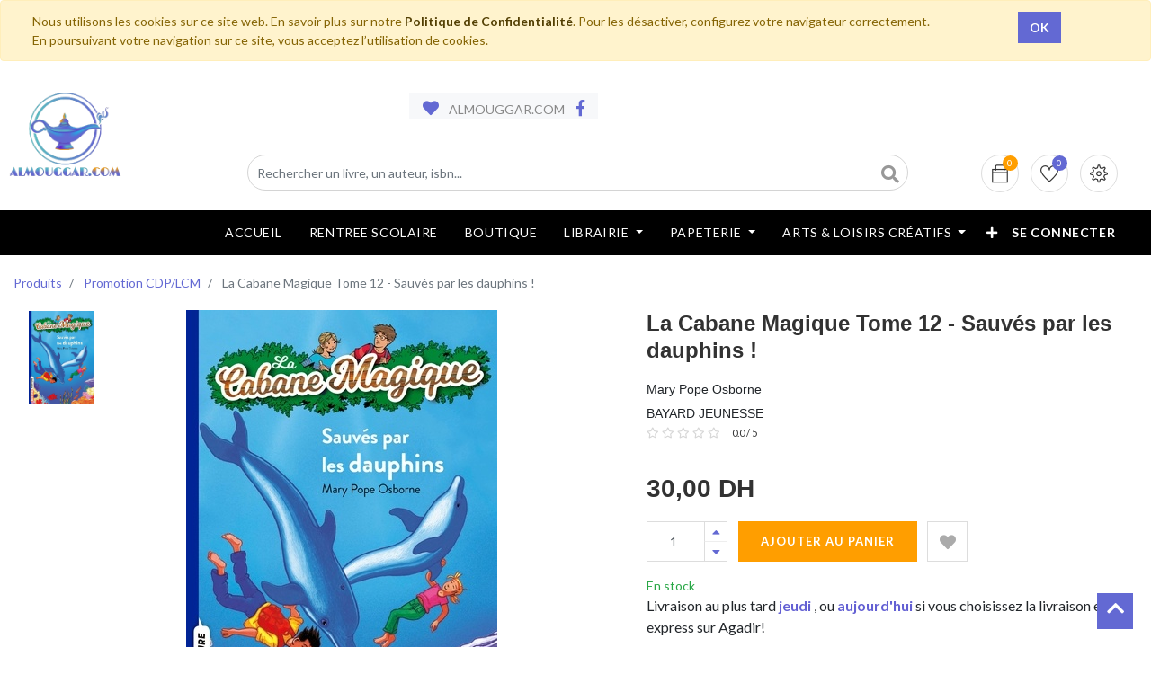

--- FILE ---
content_type: text/html; charset=utf-8
request_url: https://www.almouggar.com/shop/product/la-cabane-magique-tome-12-sauves-par-les-dauphins-72901?category=3396&order=name_sort+desc
body_size: 22770
content:
<!DOCTYPE html>
<html lang="fr-FR" data-website-id="1" data-oe-company-name="ALMOUGGAR.COM">
            <head>
                <meta charset="utf-8">
                <meta http-equiv="X-UA-Compatible" content="IE=edge,chrome=1">
                <meta name="viewport" content="width=device-width, initial-scale=1, user-scalable=no">

                <title>La Cabane Magique Tome 12 - Sauvés par les dauphins ! | ALMOUGGAR.COM</title>
                <link type="image/x-icon" rel="shortcut icon" href="/web/image/website/1/favicon/">

                <script type="text/javascript">
                    var odoo = {
                        csrf_token: "cb1634236ba5dfde3a2103de0068a9f28bd98759o",
                    };
                </script>

                
            <meta name="generator" content="Odoo">

            
            
            
            
            
            
                
                
                
                    
                        <meta property="og:type" content="website">
                    
                        <meta property="og:title" content="La Cabane Magique Tome 12 - Sauvés par les dauphins !">
                    
                        <meta property="og:site_name" content="ALMOUGGAR.COM">
                    
                        <meta property="og:url" content="https://www.almouggar.com/shop/product/la-cabane-magique-tome-12-sauves-par-les-dauphins-72901?category=3396&amp;order=name_sort+desc">
                    
                        <meta property="og:image" content="https://www.almouggar.com/web/image/product.template/72901/image">
                    
                        <meta property="og:description">
                    
                
                
                
                    
                        <meta name="twitter:card" content="summary_large_image">
                    
                        <meta name="twitter:title" content="La Cabane Magique Tome 12 - Sauvés par les dauphins !">
                    
                        <meta name="twitter:image" content="https://www.almouggar.com/web/image/product.template/72901/image">
                    
                        <meta name="twitter:description">
                    
                
            

            
            
                
                    <link rel="alternate" hreflang="fr" href="https://www.almouggar.com/shop/product/la-cabane-magique-tome-12-sauves-par-les-dauphins-72901?category=3396&amp;order=name_sort+desc">
                
            

            <script type="text/javascript">
                odoo.session_info = {
                    is_admin: false,
                    is_system: false,
                    is_frontend: true,
                    translationURL: '/website/translations',
                    is_website_user: true,
                    user_id: 4
                };
                
            </script>

            <link type="text/css" rel="stylesheet" href="/web/content/817948-4506fbc/1/web.assets_common.0.css">
            <link type="text/css" rel="stylesheet" href="/web/content/988780-d3e43bb/1/web.assets_frontend.0.css">
            <link type="text/css" rel="stylesheet" href="/web/content/988782-d3e43bb/1/web.assets_frontend.1.css">
            <link type="text/css" rel="stylesheet" href="/web/content/988788-d3e43bb/1/web.assets_frontend.2.css">
            
            
            

            
            
            
            
            
            
        
        
            </head>
            <body>
                
            
        
            
        
        
            
                
                
            
        
        
    
    

            
            
        
    
            
        <div id="wrapwrap" class="   ">
                
            
  <div id="website_cookie_notice" class="container-fluid cc-cookies alert alert-warning" role="alert">
    <div class="container">
      <div class="row">
        <div class="col-sm-10">Nous utilisons les cookies sur ce site web. En savoir plus sur notre <a href="/politique-de-confidentialite" class="alert-link">Politique de Confidentialité</a>. Pour les désactiver, configurez votre navigateur correctement. En poursuivant votre navigation sur ce site, vous acceptez l’utilisation de cookies.
                    </div>
        <div class="col-sm-2 text-center">
          <a class="btn btn-primary" href="#">OK</a>
        </div>
      </div>
    </div>
  </div>

        <header class="">
                    
                <div class="header-bar">
                    <div class="container">
                        <div class="logo">
                           <a href="/" class="navbar-brand">
                                <span alt="Logo of ALMOUGGAR.COM" title="ALMOUGGAR.COM">
                                    <img src="/alm_web/static/src/img/logo_alm_low.webp?unique=adbedff0" class="img img-fluid">
                                </span>
                           </a>
                        </div>
                        <div class="row" style="place-content:center;padding-left:0;">
                            <div class="col-lg-6">
                                <div class="htr-info">
                                    <ul>
                                        <li>
                                            <i class="fa fa-heart"></i>  ALMOUGGAR.COM
                                        </li>
                                        <li>
                                            <a href="https://www.facebook.com/almouggar">
                                                <i class="fa fa-facebook"></i>
                                            </a>
                                        </li>
                                    </ul>
                                </div>
                            </div>
                        </div>
                        <div class="row">
                            <div class="col-12 col-md-6 col-lg-9">
                                <div class="h-col h-search">
                                    <i class="fa fa-search search_open"></i>
                                    <div class="as-search">
                                        <form action="/shop" method="get">
                                            <input type="hidden" name="category" value="3396">
                                            <input type="text" name="search" placeholder="Rechercher un livre, un auteur, isbn..." class="form-control" value="">
                                            <button class="btn btn-default oe_search_button">
                                                <i class="fa fa-search"></i>
                                            </button>
                                        </form>
                                    </div>
                                </div>
                            </div>
                            <div class="col-12 col-md-6 col-lg-3">
                                <div class="ht-right">
                                    
                                    <div id="my_cart" class="h-col h-cart">
                                        <a href="/shop/cart">
                                            <div class="my_cart_btn hc-icon">
                                                <i class="ti-bag"></i>
                                                <sup class="almouggar_soleil my_cart_quantity o_animate_blink label badge-primary">0</sup>
                                            </div>
                                        </a>
                                    </div>
                                    
                                        
                                        <div id="my_wish" class="h-col h-wishlist">
                                            <a href="/shop/wishlist">
                                                <i class="ti-heart hc-icon"></i>
                                                <sup class="my_wish_quantity o_animate_blink badge badge-primary">
                                                    0
                                                </sup>
                                            </a>
                                        </div>
                                    
                                    <div class="h-col h-setting">
                                        <i class="ti-settings hc-icon"></i>
                                        
                                        <div class="h-col-hover">
                                            <div class="form-language hed-drop">
                                                <h4>Langue</h4>
                                                
                                            </div>
                                            <div class="price-list hed-drop">
                                                
                                                <div class="d-none">
                                                    
                                                    <h4>Currency</h4>
                                                    <a href="#" class="dropdown-toggle" data-toggle="dropdown">
                                                        Liste de Prix WEB
                                                        <span class="fa fa-angle-down"></span>
                                                    </a>
                                                    <ul class="dropdown-menu" role="menu">
                                                        <li>
                                                            <a href="/shop/change_pricelist/5">
                                                                <span class="switcher_pricelist" data-pl_id="5">Liste de Prix WEB</span>
                                                            </a>
                                                        </li>
                                                    </ul>
                                                </div>
                                            </div>
                                            </div>
                                        </div>
                                    <div class="mobile-toggle">
                                        <button class="mobile_toggle_menu">
                                            <span></span>
                                            <span></span>
                                            <span></span>
                                        </button>
                                        <button class="mobile_toggle_menu close-menu">
                                            <span></span>
                                        </button>
                                    </div>
                                </div>
                                </div>
                            </div>
                        </div>
                </div>
                <div id="loader" style="display:none"></div>
            <nav class="navbar navbar-expand-md navbar-light bg-light">
                        <div class="container">
                            <a class="navbar-brand" href="/">ALMOUGGAR.COM</a>
    <button type="button" class="navbar-toggler" data-toggle="collapse" data-target="#top_menu_collapse">
                                <span class="navbar-toggler-icon"></span>
                            </button>
                            <div class="collapse navbar-collapse" id="top_menu_collapse">
                                <ul class="nav navbar-nav ml-auto text-right o_menu_loading" id="top_menu">
                                    
        
                
        
        <li>
            <a href="/accueil">
                <span>Accueil</span>
            </a>
        </li>
        
    
                
        
        <li>
            <a href="https://almouggar.com/rentreescolaire/maliste">
                <span>RENTREE SCOLAIRE</span>
            </a>
        </li>
        
    
                
        
        <li>
            <a href="/shop">
                <span>Boutique</span>
            </a>
        </li>
        
    
                
        <li class="mm-mega-menu">
            <a href="/shop/category/librairie-2989">
                <span>Librairie</span>
            </a>
            
                <div class="mm-maga-main  mm-mega-list mm-mega-10">
                    <div class="mm-maga-main-width">
                        
                        
                            
                            
                            
                            
                            
                            
                            
                            
                                
                                    <div class="mmc-inner mm-cat-list">
                                         
                                            
                                                <ul class="item">
                                                    <li class="mm-label">
                                                        <a href="/shop/category/librairie-litterature-2990">
                                                            <span>Littérature</span>
                                                        </a>
                                                    </li>
                                                    
                                                        
                                                            <li>
                                                                <a href="/shop/category/librairie-litterature-romans-2991">
                                                                    <span>Romans</span>
                                                                </a>
                                                            </li>
                                                        
                                                    
                                                        
                                                    
                                                        
                                                            <li>
                                                                <a href="/shop/category/librairie-litterature-biographie-autobiographie-essais-3017">
                                                                    <span>Biographie, Autobiographie &amp; Essais</span>
                                                                </a>
                                                            </li>
                                                        
                                                    
                                                        
                                                            <li>
                                                                <a href="/shop/category/librairie-litterature-livres-audios-3009">
                                                                    <span>Livres Audios</span>
                                                                </a>
                                                            </li>
                                                        
                                                    
                                                        
                                                            <li>
                                                                <a href="/shop/category/librairie-litterature-theatre-poesie-critique-litteraire-3010">
                                                                    <span>Théatre, Poésie &amp; Critique Littéraire</span>
                                                                </a>
                                                            </li>
                                                        
                                                    
                                                        
                                                    
                                                        
                                                    
                                                        
                                                            <li>
                                                                <a href="/shop/category/librairie-litterature-contes-nouvelles-3563">
                                                                    <span>Contes &amp; Nouvelles</span>
                                                                </a>
                                                            </li>
                                                        
                                                    
                                                        
                                                    
                                                        
                                                    
                                                        
                                                    
                                                        
                                                    
                                                        
                                                    
                                                        
                                                    
                                                        
                                                    
                                                        
                                                    
                                                        
                                                    
                                                        
                                                    
                                                        
                                                    
                                                        
                                                    
                                                        
                                                    
                                                        
                                                    
                                                        
                                                    
                                                        
                                                    
                                                        
                                                    
                                                        
                                                    
                                                        
                                                    
                                                        
                                                    
                                                        
                                                    
                                                        
                                                    
                                                        
                                                    
                                                        
                                                    
                                                        
                                                    
                                                        
                                                    
                                                        
                                                    
                                                        
                                                    
                                                        
                                                    
                                                        
                                                    
                                                        
                                                    
                                                        
                                                    
                                                        
                                                    
                                                        
                                                    
                                                        
                                                    
                                                        
                                                    
                                                        
                                                    
                                                        
                                                    
                                                        
                                                    
                                                </ul>
                                            
                                        
                                            
                                                <ul class="item">
                                                    <li class="mm-label">
                                                        <a href="/shop/category/librairie-bien-etre-vie-pratique-3018">
                                                            <span>Bien-Être &amp; Vie Pratique</span>
                                                        </a>
                                                    </li>
                                                    
                                                        
                                                    
                                                        
                                                    
                                                        
                                                    
                                                        
                                                    
                                                        
                                                    
                                                        
                                                            <li>
                                                                <a href="/shop/category/librairie-bien-etre-vie-pratique-developpement-personnel-3026">
                                                                    <span>Développement Personnel</span>
                                                                </a>
                                                            </li>
                                                        
                                                    
                                                        
                                                            <li>
                                                                <a href="/shop/category/librairie-bien-etre-vie-pratique-sante-bien-etre-3019">
                                                                    <span>Santé &amp; Bien Être</span>
                                                                </a>
                                                            </li>
                                                        
                                                    
                                                        
                                                    
                                                        
                                                            <li>
                                                                <a href="/shop/category/librairie-bien-etre-vie-pratique-couple-enfant-famille-3037">
                                                                    <span>Couple, Enfant &amp; Famille</span>
                                                                </a>
                                                            </li>
                                                        
                                                    
                                                        
                                                            <li>
                                                                <a href="/shop/category/librairie-bien-etre-vie-pratique-cuisine-3029">
                                                                    <span>Cuisine</span>
                                                                </a>
                                                            </li>
                                                        
                                                    
                                                        
                                                            <li>
                                                                <a href="/shop/category/librairie-bien-etre-vie-pratique-maison-decoration-jardin-3033">
                                                                    <span>Maison, Décoration &amp; Jardin</span>
                                                                </a>
                                                            </li>
                                                        
                                                    
                                                        
                                                    
                                                        
                                                    
                                                        
                                                    
                                                        
                                                    
                                                        
                                                    
                                                        
                                                    
                                                        
                                                    
                                                        
                                                    
                                                        
                                                    
                                                        
                                                    
                                                        
                                                    
                                                        
                                                    
                                                        
                                                    
                                                        
                                                    
                                                        
                                                    
                                                        
                                                    
                                                        
                                                    
                                                        
                                                    
                                                        
                                                    
                                                        
                                                    
                                                        
                                                    
                                                        
                                                    
                                                        
                                                    
                                                        
                                                    
                                                        
                                                    
                                                        
                                                    
                                                        
                                                    
                                                        
                                                    
                                                        
                                                    
                                                        
                                                    
                                                        
                                                    
                                                        
                                                    
                                                        
                                                    
                                                        
                                                    
                                                        
                                                    
                                                        
                                                    
                                                </ul>
                                            
                                        
                                            
                                                <ul class="item">
                                                    <li class="mm-label">
                                                        <a href="/shop/category/librairie-loisirs-nature-voyages-3040">
                                                            <span>Loisirs, Nature &amp; Voyages</span>
                                                        </a>
                                                    </li>
                                                    
                                                        
                                                    
                                                        
                                                    
                                                        
                                                    
                                                        
                                                    
                                                        
                                                    
                                                        
                                                    
                                                        
                                                    
                                                        
                                                    
                                                        
                                                    
                                                        
                                                    
                                                        
                                                    
                                                        
                                                            <li>
                                                                <a href="/shop/category/librairie-loisirs-nature-voyages-guides-de-voyage-3050">
                                                                    <span>Guides de Voyage</span>
                                                                </a>
                                                            </li>
                                                        
                                                    
                                                        
                                                            <li>
                                                                <a href="/shop/category/librairie-loisirs-nature-voyages-carnets-recits-de-voyage-3049">
                                                                    <span>Carnets, Récits de Voyage</span>
                                                                </a>
                                                            </li>
                                                        
                                                    
                                                        
                                                            <li>
                                                                <a href="/shop/category/librairie-loisirs-nature-voyages-atlas-cartes-plans-3044">
                                                                    <span>Atlas, Cartes &amp; Plans</span>
                                                                </a>
                                                            </li>
                                                        
                                                    
                                                        
                                                            <li>
                                                                <a href="/shop/category/librairie-loisirs-nature-voyages-loisirs-creatifs-3059">
                                                                    <span>Loisirs Créatifs</span>
                                                                </a>
                                                            </li>
                                                        
                                                    
                                                        
                                                            <li>
                                                                <a href="/shop/category/librairie-loisirs-nature-voyages-sports-transports-jeux-3062">
                                                                    <span>Sports, Transports &amp; Jeux</span>
                                                                </a>
                                                            </li>
                                                        
                                                    
                                                        
                                                            <li>
                                                                <a href="/shop/category/librairie-loisirs-nature-voyages-nature-animaux-3063">
                                                                    <span>Nature &amp; Animaux</span>
                                                                </a>
                                                            </li>
                                                        
                                                    
                                                        
                                                            <li>
                                                                <a href="/shop/category/librairie-loisirs-nature-voyages-beaux-livres-3041">
                                                                    <span>Beaux Livres</span>
                                                                </a>
                                                            </li>
                                                        
                                                    
                                                        
                                                    
                                                        
                                                    
                                                        
                                                    
                                                        
                                                    
                                                        
                                                    
                                                        
                                                    
                                                        
                                                    
                                                        
                                                    
                                                        
                                                    
                                                        
                                                    
                                                        
                                                    
                                                        
                                                    
                                                        
                                                    
                                                        
                                                    
                                                        
                                                    
                                                        
                                                    
                                                        
                                                    
                                                        
                                                    
                                                        
                                                    
                                                        
                                                    
                                                        
                                                    
                                                        
                                                    
                                                        
                                                    
                                                        
                                                    
                                                        
                                                    
                                                        
                                                    
                                                        
                                                    
                                                        
                                                    
                                                        
                                                    
                                                </ul>
                                            
                                        
                                            
                                                <ul class="item">
                                                    <li class="mm-label">
                                                        <a href="/shop/category/librairie-arts-societe-sciences-humaines-3064">
                                                            <span>Arts, Société &amp; Sciences Humaines</span>
                                                        </a>
                                                    </li>
                                                    
                                                        
                                                    
                                                        
                                                    
                                                        
                                                    
                                                        
                                                    
                                                        
                                                    
                                                        
                                                    
                                                        
                                                    
                                                        
                                                    
                                                        
                                                    
                                                        
                                                    
                                                        
                                                    
                                                        
                                                    
                                                        
                                                    
                                                        
                                                    
                                                        
                                                    
                                                        
                                                    
                                                        
                                                    
                                                        
                                                    
                                                        
                                                            <li>
                                                                <a href="/shop/category/librairie-arts-societe-sciences-humaines-histoire-3065">
                                                                    <span>Histoire</span>
                                                                </a>
                                                            </li>
                                                        
                                                    
                                                        
                                                            <li>
                                                                <a href="/shop/category/librairie-arts-societe-sciences-humaines-actualite-politique-faits-de-societes-3086">
                                                                    <span>Actualité, Politique &amp; Faits de Sociétés</span>
                                                                </a>
                                                            </li>
                                                        
                                                    
                                                        
                                                            <li>
                                                                <a href="/shop/category/librairie-arts-societe-sciences-humaines-philosophie-sociologie-ethnologie-3080">
                                                                    <span>Philosophie, Sociologie &amp; Ethnologie</span>
                                                                </a>
                                                            </li>
                                                        
                                                    
                                                        
                                                            <li>
                                                                <a href="/shop/category/librairie-arts-societe-sciences-humaines-arts-cinema-musique-3075">
                                                                    <span>Arts, Cinéma &amp; Musique</span>
                                                                </a>
                                                            </li>
                                                        
                                                    
                                                        
                                                            <li>
                                                                <a href="/shop/category/librairie-arts-societe-sciences-humaines-religions-spiritualite-esoterisme-3087">
                                                                    <span>Religions, Spiritualité &amp; Esotérisme</span>
                                                                </a>
                                                            </li>
                                                        
                                                    
                                                        
                                                    
                                                        
                                                    
                                                        
                                                    
                                                        
                                                    
                                                        
                                                    
                                                        
                                                    
                                                        
                                                    
                                                        
                                                    
                                                        
                                                    
                                                        
                                                    
                                                        
                                                    
                                                        
                                                    
                                                        
                                                    
                                                        
                                                    
                                                        
                                                    
                                                        
                                                    
                                                        
                                                    
                                                        
                                                    
                                                        
                                                    
                                                        
                                                    
                                                        
                                                    
                                                        
                                                    
                                                        
                                                    
                                                        
                                                    
                                                </ul>
                                            
                                        
                                            
                                                <ul class="item">
                                                    <li class="mm-label">
                                                        <a href="/shop/category/librairie-medecines-sciences-techniques-3214">
                                                            <span>Médecines, Sciences &amp; Techniques</span>
                                                        </a>
                                                    </li>
                                                    
                                                        
                                                    
                                                        
                                                    
                                                        
                                                    
                                                        
                                                    
                                                        
                                                    
                                                        
                                                    
                                                        
                                                    
                                                        
                                                    
                                                        
                                                    
                                                        
                                                    
                                                        
                                                    
                                                        
                                                    
                                                        
                                                    
                                                        
                                                    
                                                        
                                                    
                                                        
                                                    
                                                        
                                                    
                                                        
                                                    
                                                        
                                                    
                                                        
                                                    
                                                        
                                                    
                                                        
                                                    
                                                        
                                                    
                                                        
                                                            <li>
                                                                <a href="/shop/category/librairie-medecines-sciences-techniques-medecine-paramedical-3223">
                                                                    <span>Médecine &amp; paramédical</span>
                                                                </a>
                                                            </li>
                                                        
                                                    
                                                        
                                                            <li>
                                                                <a href="/shop/category/librairie-medecines-sciences-techniques-psychologie-psychanalyse-3224">
                                                                    <span>Psychologie &amp; Psychanalyse</span>
                                                                </a>
                                                            </li>
                                                        
                                                    
                                                        
                                                            <li>
                                                                <a href="/shop/category/librairie-medecines-sciences-techniques-sciences-culture-scientifique-3225">
                                                                    <span>Sciences &amp; Culture Scientifique</span>
                                                                </a>
                                                            </li>
                                                        
                                                    
                                                        
                                                            <li>
                                                                <a href="/shop/category/librairie-medecines-sciences-techniques-informatique-3215">
                                                                    <span>Informatique</span>
                                                                </a>
                                                            </li>
                                                        
                                                    
                                                        
                                                    
                                                        
                                                    
                                                        
                                                    
                                                        
                                                    
                                                        
                                                    
                                                        
                                                    
                                                        
                                                    
                                                        
                                                    
                                                        
                                                    
                                                        
                                                    
                                                        
                                                    
                                                        
                                                    
                                                        
                                                    
                                                        
                                                    
                                                        
                                                    
                                                        
                                                    
                                                        
                                                    
                                                        
                                                    
                                                        
                                                    
                                                        
                                                    
                                                </ul>
                                            
                                        
                                            
                                                <ul class="item">
                                                    <li class="mm-label">
                                                        <a href="/shop/category/librairie-entreprise-emploi-droit-comptabilite-economie-3178">
                                                            <span>Entreprise, Emploi, Droit, Comptabilité &amp; Economie</span>
                                                        </a>
                                                    </li>
                                                    
                                                        
                                                    
                                                        
                                                            <li>
                                                                <a href="/shop/category/librairie-entreprise-emploi-droit-comptabilite-economie-entreprise-3401">
                                                                    <span>Entreprise</span>
                                                                </a>
                                                            </li>
                                                        
                                                    
                                                        
                                                    
                                                        
                                                    
                                                        
                                                    
                                                        
                                                    
                                                        
                                                    
                                                        
                                                    
                                                        
                                                    
                                                        
                                                    
                                                        
                                                    
                                                        
                                                    
                                                        
                                                    
                                                        
                                                    
                                                        
                                                    
                                                        
                                                    
                                                        
                                                    
                                                        
                                                    
                                                        
                                                    
                                                        
                                                    
                                                        
                                                    
                                                        
                                                    
                                                        
                                                    
                                                        
                                                    
                                                        
                                                    
                                                        
                                                    
                                                        
                                                    
                                                        
                                                            <li>
                                                                <a href="/shop/category/librairie-entreprise-emploi-droit-comptabilite-economie-comptabilite-gestion-3193">
                                                                    <span>Comptabilité &amp; Gestion</span>
                                                                </a>
                                                            </li>
                                                        
                                                    
                                                        
                                                            <li>
                                                                <a href="/shop/category/librairie-entreprise-emploi-droit-comptabilite-economie-droit-3179">
                                                                    <span>Droit</span>
                                                                </a>
                                                            </li>
                                                        
                                                    
                                                        
                                                            <li>
                                                                <a href="/shop/category/librairie-entreprise-emploi-droit-comptabilite-economie-economie-3208">
                                                                    <span>Economie</span>
                                                                </a>
                                                            </li>
                                                        
                                                    
                                                        
                                                            <li>
                                                                <a href="/shop/category/librairie-entreprise-emploi-droit-comptabilite-economie-emploi-3405">
                                                                    <span>Emploi</span>
                                                                </a>
                                                            </li>
                                                        
                                                    
                                                        
                                                    
                                                        
                                                    
                                                        
                                                    
                                                        
                                                    
                                                        
                                                    
                                                        
                                                    
                                                        
                                                    
                                                        
                                                    
                                                        
                                                    
                                                        
                                                    
                                                        
                                                    
                                                        
                                                    
                                                        
                                                    
                                                        
                                                    
                                                        
                                                    
                                                        
                                                    
                                                </ul>
                                            
                                        
                                            
                                                <ul class="item">
                                                    <li class="mm-label">
                                                        <a href="/shop/category/librairie-scolaire-universitaire-pedagogie-3104">
                                                            <span>Scolaire, Universitaire &amp; Pédagogie</span>
                                                        </a>
                                                    </li>
                                                    
                                                        
                                                    
                                                        
                                                    
                                                        
                                                    
                                                        
                                                    
                                                        
                                                    
                                                        
                                                    
                                                        
                                                    
                                                        
                                                    
                                                        
                                                    
                                                        
                                                    
                                                        
                                                    
                                                        
                                                    
                                                        
                                                    
                                                        
                                                    
                                                        
                                                    
                                                        
                                                    
                                                        
                                                    
                                                        
                                                    
                                                        
                                                    
                                                        
                                                    
                                                        
                                                    
                                                        
                                                    
                                                        
                                                    
                                                        
                                                    
                                                        
                                                    
                                                        
                                                    
                                                        
                                                    
                                                        
                                                    
                                                        
                                                    
                                                        
                                                    
                                                        
                                                    
                                                        
                                                            <li>
                                                                <a href="/shop/category/librairie-scolaire-universitaire-pedagogie-manuels-scolaires-3105">
                                                                    <span>Manuels Scolaires</span>
                                                                </a>
                                                            </li>
                                                        
                                                    
                                                        
                                                            <li>
                                                                <a href="/shop/category/librairie-scolaire-universitaire-pedagogie-pedagogie-3144">
                                                                    <span>Pédagogie</span>
                                                                </a>
                                                            </li>
                                                        
                                                    
                                                        
                                                            <li>
                                                                <a href="/shop/category/librairie-scolaire-universitaire-pedagogie-parascolaire-3145">
                                                                    <span>Parascolaire</span>
                                                                </a>
                                                            </li>
                                                        
                                                    
                                                        
                                                            <li>
                                                                <a href="/shop/category/librairie-scolaire-universitaire-pedagogie-livres-universitaires-3398">
                                                                    <span>Livres Universitaires</span>
                                                                </a>
                                                            </li>
                                                        
                                                    
                                                        
                                                    
                                                        
                                                    
                                                        
                                                    
                                                        
                                                    
                                                        
                                                    
                                                        
                                                    
                                                        
                                                    
                                                        
                                                    
                                                        
                                                    
                                                        
                                                    
                                                        
                                                    
                                                        
                                                    
                                                </ul>
                                            
                                        
                                            
                                                <ul class="item">
                                                    <li class="mm-label">
                                                        <a href="/shop/category/librairie-jeunesse-3278">
                                                            <span>Jeunesse</span>
                                                        </a>
                                                    </li>
                                                    
                                                        
                                                    
                                                        
                                                    
                                                        
                                                    
                                                        
                                                    
                                                        
                                                    
                                                        
                                                    
                                                        
                                                    
                                                        
                                                    
                                                        
                                                    
                                                        
                                                    
                                                        
                                                    
                                                        
                                                    
                                                        
                                                    
                                                        
                                                    
                                                        
                                                    
                                                        
                                                    
                                                        
                                                    
                                                        
                                                    
                                                        
                                                    
                                                        
                                                    
                                                        
                                                    
                                                        
                                                    
                                                        
                                                    
                                                        
                                                    
                                                        
                                                    
                                                        
                                                    
                                                        
                                                    
                                                        
                                                    
                                                        
                                                    
                                                        
                                                    
                                                        
                                                    
                                                        
                                                    
                                                        
                                                    
                                                        
                                                    
                                                        
                                                    
                                                        
                                                            <li>
                                                                <a href="/shop/category/librairie-jeunesse-livres-de-0-a-3-ans-3648">
                                                                    <span>Livres de 0 à 3 ans</span>
                                                                </a>
                                                            </li>
                                                        
                                                    
                                                        
                                                            <li>
                                                                <a href="/shop/category/librairie-jeunesse-livres-de-3-a-6-ans-3649">
                                                                    <span>Livres de 3 à 6 ans</span>
                                                                </a>
                                                            </li>
                                                        
                                                    
                                                        
                                                            <li>
                                                                <a href="/shop/category/librairie-jeunesse-livres-de-6-a-9-ans-3298">
                                                                    <span>Livres de 6 à 9 ans</span>
                                                                </a>
                                                            </li>
                                                        
                                                    
                                                        
                                                            <li>
                                                                <a href="/shop/category/librairie-jeunesse-livres-de-9-a-12-ans-3312">
                                                                    <span>Livres de 9 à 12 ans</span>
                                                                </a>
                                                            </li>
                                                        
                                                    
                                                        
                                                            <li>
                                                                <a href="/shop/category/librairie-jeunesse-romans-ados-young-adults-3324">
                                                                    <span>Romans Ados &amp; Young Adults</span>
                                                                </a>
                                                            </li>
                                                        
                                                    
                                                        
                                                            <li>
                                                                <a href="/shop/category/librairie-jeunesse-bd-jeunesse-3325">
                                                                    <span>BD Jeunesse</span>
                                                                </a>
                                                            </li>
                                                        
                                                    
                                                        
                                                    
                                                        
                                                    
                                                        
                                                    
                                                        
                                                    
                                                        
                                                    
                                                        
                                                    
                                                </ul>
                                            
                                        
                                            
                                                <ul class="item">
                                                    <li class="mm-label">
                                                        <a href="/shop/category/librairie-langues-livres-en-vo-3236">
                                                            <span>Langues &amp; Livres en VO</span>
                                                        </a>
                                                    </li>
                                                    
                                                        
                                                    
                                                        
                                                    
                                                        
                                                    
                                                        
                                                    
                                                        
                                                    
                                                        
                                                    
                                                        
                                                    
                                                        
                                                    
                                                        
                                                    
                                                        
                                                    
                                                        
                                                    
                                                        
                                                    
                                                        
                                                    
                                                        
                                                    
                                                        
                                                    
                                                        
                                                    
                                                        
                                                    
                                                        
                                                    
                                                        
                                                    
                                                        
                                                    
                                                        
                                                    
                                                        
                                                    
                                                        
                                                    
                                                        
                                                    
                                                        
                                                    
                                                        
                                                    
                                                        
                                                    
                                                        
                                                    
                                                        
                                                    
                                                        
                                                    
                                                        
                                                    
                                                        
                                                    
                                                        
                                                    
                                                        
                                                    
                                                        
                                                    
                                                        
                                                    
                                                        
                                                    
                                                        
                                                    
                                                        
                                                    
                                                        
                                                    
                                                        
                                                    
                                                        
                                                            <li>
                                                                <a href="/shop/category/librairie-langues-livres-en-vo-dictionnaires-methodes-de-langues-linguistique-3237">
                                                                    <span>Dictionnaires, Méthodes de Langues &amp; Linguistique</span>
                                                                </a>
                                                            </li>
                                                        
                                                    
                                                        
                                                    
                                                        
                                                            <li>
                                                                <a href="/shop/category/librairie-langues-livres-en-vo-premieres-lectures-3624">
                                                                    <span>Premières lectures</span>
                                                                </a>
                                                            </li>
                                                        
                                                    
                                                        
                                                    
                                                        
                                                    
                                                        
                                                    
                                                </ul>
                                            
                                        
                                            
                                                <ul class="item">
                                                    <li class="mm-label">
                                                        <a href="/shop/category/librairie-bandes-dessinees-mangas-humour-3100">
                                                            <span>Bandes Dessinées, Mangas &amp; Humour</span>
                                                        </a>
                                                    </li>
                                                    
                                                        
                                                    
                                                        
                                                    
                                                        
                                                    
                                                        
                                                    
                                                        
                                                    
                                                        
                                                    
                                                        
                                                    
                                                        
                                                    
                                                        
                                                    
                                                        
                                                    
                                                        
                                                    
                                                        
                                                    
                                                        
                                                    
                                                        
                                                    
                                                        
                                                    
                                                        
                                                    
                                                        
                                                    
                                                        
                                                    
                                                        
                                                    
                                                        
                                                    
                                                        
                                                    
                                                        
                                                    
                                                        
                                                    
                                                        
                                                    
                                                        
                                                    
                                                        
                                                    
                                                        
                                                    
                                                        
                                                    
                                                        
                                                    
                                                        
                                                    
                                                        
                                                    
                                                        
                                                    
                                                        
                                                    
                                                        
                                                    
                                                        
                                                    
                                                        
                                                    
                                                        
                                                    
                                                        
                                                    
                                                        
                                                    
                                                        
                                                    
                                                        
                                                    
                                                        
                                                    
                                                        
                                                    
                                                        
                                                    
                                                        
                                                            <li>
                                                                <a href="/shop/category/librairie-bandes-dessinees-mangas-humour-bd-albums-3101">
                                                                    <span>BD Albums</span>
                                                                </a>
                                                            </li>
                                                        
                                                    
                                                        
                                                            <li>
                                                                <a href="/shop/category/librairie-bandes-dessinees-mangas-humour-humour-3102">
                                                                    <span>Humour</span>
                                                                </a>
                                                            </li>
                                                        
                                                    
                                                        
                                                            <li>
                                                                <a href="/shop/category/librairie-bandes-dessinees-mangas-humour-mangas-3103">
                                                                    <span>Mangas</span>
                                                                </a>
                                                            </li>
                                                        
                                                    
                                                </ul>
                                            
                                        
                                    </div>
                                
                            
                        
                        
                    </div>
                    </div>
            
        </li>
        
        
    
                
        <li class="mm-mega-menu">
            <a href="/shop/category/fournitures-de-bureau-2836">
                <span>Papeterie</span>
            </a>
            
                <div class="mm-maga-main  mm-mega-list mm-mega-10">
                    <div class="mm-maga-main-width">
                        
                        
                            
                            
                            
                            
                            
                            
                            
                            
                                
                                    <div class="mmc-inner mm-cat-list">
                                         
                                            
                                                <ul class="item">
                                                    <li class="mm-label">
                                                        <a href="/shop/category/fournitures-papeterie-agendas-calendriers-bloc-ephemeride-2792">
                                                            <span>Agendas &amp; Calendriers &amp; Bloc Ephéméride</span>
                                                        </a>
                                                    </li>
                                                    
                                                        
                                                    
                                                        
                                                    
                                                        
                                                    
                                                        
                                                    
                                                        
                                                    
                                                        
                                                    
                                                        
                                                    
                                                        
                                                    
                                                        
                                                    
                                                        
                                                    
                                                        
                                                    
                                                        
                                                    
                                                        
                                                    
                                                        
                                                    
                                                        
                                                    
                                                        
                                                    
                                                        
                                                    
                                                        
                                                    
                                                        
                                                    
                                                        
                                                    
                                                        
                                                    
                                                        
                                                    
                                                        
                                                    
                                                        
                                                    
                                                        
                                                    
                                                        
                                                    
                                                        
                                                    
                                                        
                                                    
                                                        
                                                    
                                                        
                                                    
                                                        
                                                    
                                                        
                                                    
                                                        
                                                    
                                                        
                                                    
                                                        
                                                    
                                                        
                                                    
                                                        
                                                    
                                                        
                                                    
                                                        
                                                    
                                                        
                                                    
                                                        
                                                    
                                                        
                                                    
                                                        
                                                    
                                                        
                                                    
                                                        
                                                    
                                                        
                                                    
                                                        
                                                    
                                                        
                                                    
                                                        
                                                    
                                                        
                                                    
                                                        
                                                    
                                                        
                                                    
                                                        
                                                    
                                                        
                                                    
                                                        
                                                    
                                                        
                                                    
                                                        
                                                    
                                                        
                                                            <li>
                                                                <a href="/shop/category/fournitures-papeterie-agendas-calendriers-bloc-ephemeride-agenda-adulte-3347">
                                                                    <span>Agenda adulte</span>
                                                                </a>
                                                            </li>
                                                        
                                                    
                                                        
                                                            <li>
                                                                <a href="/shop/category/fournitures-papeterie-agendas-calendriers-bloc-ephemeride-agenda-scolaire-3346">
                                                                    <span>Agenda scolaire</span>
                                                                </a>
                                                            </li>
                                                        
                                                    
                                                        
                                                            <li>
                                                                <a href="/shop/category/fournitures-papeterie-agendas-calendriers-bloc-ephemeride-carnet-secret-3345">
                                                                    <span>Carnet secret</span>
                                                                </a>
                                                            </li>
                                                        
                                                    
                                                        
                                                            <li>
                                                                <a href="/shop/category/fournitures-papeterie-agendas-calendriers-bloc-ephemeride-calendriers-3382">
                                                                    <span>Calendriers</span>
                                                                </a>
                                                            </li>
                                                        
                                                    
                                                        
                                                    
                                                        
                                                    
                                                        
                                                    
                                                        
                                                    
                                                        
                                                    
                                                        
                                                    
                                                        
                                                    
                                                </ul>
                                            
                                        
                                            
                                                <ul class="item">
                                                    <li class="mm-label">
                                                        <a href="/shop/category/fournitures-papeterie-ecriture-2865">
                                                            <span>Ecriture</span>
                                                        </a>
                                                    </li>
                                                    
                                                        
                                                    
                                                        
                                                    
                                                        
                                                    
                                                        
                                                    
                                                        
                                                    
                                                        
                                                    
                                                        
                                                            <li>
                                                                <a href="/shop/category/fournitures-papeterie-ecriture-plume-encrier-2866">
                                                                    <span>Plume &amp; Encrier</span>
                                                                </a>
                                                            </li>
                                                        
                                                    
                                                        
                                                            <li>
                                                                <a href="/shop/category/fournitures-papeterie-ecriture-stylos-2882">
                                                                    <span>Stylos</span>
                                                                </a>
                                                            </li>
                                                        
                                                    
                                                        
                                                            <li>
                                                                <a href="/shop/category/fournitures-papeterie-ecriture-crayons-porte-mines-2871">
                                                                    <span>Crayons &amp; Porte-Mines</span>
                                                                </a>
                                                            </li>
                                                        
                                                    
                                                        
                                                            <li>
                                                                <a href="/shop/category/fournitures-papeterie-ecriture-correction-2867">
                                                                    <span>Correction</span>
                                                                </a>
                                                            </li>
                                                        
                                                    
                                                        
                                                            <li>
                                                                <a href="/shop/category/fournitures-papeterie-ecriture-surligneur-2901">
                                                                    <span>Surligneur</span>
                                                                </a>
                                                            </li>
                                                        
                                                    
                                                        
                                                            <li>
                                                                <a href="/shop/category/fournitures-papeterie-ecriture-marqueurs-2895">
                                                                    <span>Marqueurs</span>
                                                                </a>
                                                            </li>
                                                        
                                                    
                                                        
                                                            <li>
                                                                <a href="/shop/category/fournitures-papeterie-ecriture-feutres-2898">
                                                                    <span>Feutres</span>
                                                                </a>
                                                            </li>
                                                        
                                                    
                                                        
                                                            <li>
                                                                <a href="/shop/category/fournitures-papeterie-ecriture-ardoises-2980">
                                                                    <span>Ardoises</span>
                                                                </a>
                                                            </li>
                                                        
                                                    
                                                        
                                                            <li>
                                                                <a href="/shop/category/fournitures-papeterie-ecriture-brosses-2986">
                                                                    <span>Brosses</span>
                                                                </a>
                                                            </li>
                                                        
                                                    
                                                        
                                                            <li>
                                                                <a href="/shop/category/fournitures-papeterie-ecriture-craies-2987">
                                                                    <span>Craies</span>
                                                                </a>
                                                            </li>
                                                        
                                                    
                                                        
                                                    
                                                        
                                                    
                                                        
                                                    
                                                        
                                                    
                                                        
                                                    
                                                        
                                                    
                                                        
                                                    
                                                        
                                                    
                                                        
                                                    
                                                        
                                                    
                                                        
                                                    
                                                        
                                                    
                                                        
                                                    
                                                        
                                                    
                                                        
                                                    
                                                        
                                                    
                                                        
                                                    
                                                        
                                                    
                                                        
                                                    
                                                        
                                                    
                                                        
                                                    
                                                        
                                                    
                                                        
                                                    
                                                        
                                                    
                                                        
                                                    
                                                        
                                                    
                                                        
                                                    
                                                        
                                                    
                                                        
                                                    
                                                        
                                                    
                                                        
                                                    
                                                        
                                                    
                                                        
                                                    
                                                        
                                                    
                                                        
                                                    
                                                        
                                                    
                                                        
                                                    
                                                        
                                                    
                                                        
                                                    
                                                        
                                                    
                                                        
                                                    
                                                        
                                                    
                                                        
                                                    
                                                        
                                                    
                                                        
                                                    
                                                        
                                                    
                                                        
                                                    
                                                        
                                                    
                                                        
                                                    
                                                        
                                                    
                                                        
                                                    
                                                        
                                                    
                                                </ul>
                                            
                                        
                                            
                                                <ul class="item">
                                                    <li class="mm-label">
                                                        <a href="/shop/category/fournitures-papeterie-petites-fournitures-2843">
                                                            <span>Petites Fournitures</span>
                                                        </a>
                                                    </li>
                                                    
                                                        
                                                    
                                                        
                                                    
                                                        
                                                    
                                                        
                                                    
                                                        
                                                    
                                                        
                                                    
                                                        
                                                    
                                                        
                                                    
                                                        
                                                    
                                                        
                                                    
                                                        
                                                    
                                                        
                                                    
                                                        
                                                    
                                                        
                                                    
                                                        
                                                    
                                                        
                                                    
                                                        
                                                            <li>
                                                                <a href="/shop/category/fournitures-papeterie-petites-fournitures-tampons-dateurs-numerateurs-2838">
                                                                    <span>Tampons / Dateurs / Numérateurs</span>
                                                                </a>
                                                            </li>
                                                        
                                                    
                                                        
                                                            <li>
                                                                <a href="/shop/category/fournitures-papeterie-petites-fournitures-petit-materiel-2850">
                                                                    <span>Petit Matériel</span>
                                                                </a>
                                                            </li>
                                                        
                                                    
                                                        
                                                            <li>
                                                                <a href="/shop/category/fournitures-papeterie-petites-fournitures-tracage-2844">
                                                                    <span>Traçage</span>
                                                                </a>
                                                            </li>
                                                        
                                                    
                                                        
                                                            <li>
                                                                <a href="/shop/category/fournitures-papeterie-petites-fournitures-decoupe-2853">
                                                                    <span>Découpe</span>
                                                                </a>
                                                            </li>
                                                        
                                                    
                                                        
                                                    
                                                        
                                                    
                                                        
                                                    
                                                        
                                                    
                                                        
                                                    
                                                        
                                                    
                                                        
                                                    
                                                        
                                                    
                                                        
                                                    
                                                        
                                                    
                                                        
                                                    
                                                        
                                                    
                                                        
                                                    
                                                        
                                                    
                                                        
                                                    
                                                        
                                                    
                                                        
                                                    
                                                        
                                                    
                                                        
                                                    
                                                        
                                                    
                                                        
                                                    
                                                        
                                                    
                                                        
                                                    
                                                        
                                                    
                                                        
                                                    
                                                        
                                                    
                                                        
                                                    
                                                        
                                                            <li>
                                                                <a href="/shop/category/fournitures-papeterie-petites-fournitures-agrafe-2909">
                                                                    <span>Agrafe</span>
                                                                </a>
                                                            </li>
                                                        
                                                    
                                                        
                                                            <li>
                                                                <a href="/shop/category/fournitures-papeterie-petites-fournitures-adhesifs-2903">
                                                                    <span>Adhésifs</span>
                                                                </a>
                                                            </li>
                                                        
                                                    
                                                        
                                                    
                                                        
                                                    
                                                        
                                                    
                                                        
                                                            <li>
                                                                <a href="/shop/category/fournitures-papeterie-petites-fournitures-perforeuse-2918">
                                                                    <span>Perforeuse</span>
                                                                </a>
                                                            </li>
                                                        
                                                    
                                                        
                                                    
                                                        
                                                    
                                                        
                                                    
                                                        
                                                    
                                                        
                                                    
                                                        
                                                    
                                                        
                                                    
                                                        
                                                    
                                                        
                                                    
                                                        
                                                    
                                                        
                                                    
                                                        
                                                    
                                                        
                                                    
                                                        
                                                    
                                                        
                                                    
                                                </ul>
                                            
                                        
                                            
                                                <ul class="item">
                                                    <li class="mm-label">
                                                        <a href="/shop/category/fournitures-papeterie-cahiers-blocs-feuilles-2768">
                                                            <span>Cahiers, Blocs &amp; Feuilles</span>
                                                        </a>
                                                    </li>
                                                    
                                                        
                                                    
                                                        
                                                    
                                                        
                                                    
                                                        
                                                    
                                                        
                                                    
                                                        
                                                    
                                                        
                                                    
                                                        
                                                    
                                                        
                                                    
                                                        
                                                    
                                                        
                                                    
                                                        
                                                    
                                                        
                                                    
                                                        
                                                    
                                                        
                                                    
                                                        
                                                    
                                                        
                                                    
                                                        
                                                    
                                                        
                                                    
                                                        
                                                    
                                                        
                                                            <li>
                                                                <a href="/shop/category/fournitures-papeterie-cahiers-blocs-feuilles-carnets-repertoires-scolaires-2781">
                                                                    <span>Carnets &amp; Répertoires Scolaires</span>
                                                                </a>
                                                            </li>
                                                        
                                                    
                                                        
                                                            <li>
                                                                <a href="/shop/category/fournitures-papeterie-cahiers-blocs-feuilles-cahiers-accessoires-2772">
                                                                    <span>Cahiers &amp; Accessoires</span>
                                                                </a>
                                                            </li>
                                                        
                                                    
                                                        
                                                            <li>
                                                                <a href="/shop/category/fournitures-papeterie-cahiers-blocs-feuilles-fiches-bristol-2791">
                                                                    <span>Fiches Bristol</span>
                                                                </a>
                                                            </li>
                                                        
                                                    
                                                        
                                                            <li>
                                                                <a href="/shop/category/fournitures-papeterie-cahiers-blocs-feuilles-porte-bloc-2787">
                                                                    <span>Porte-Bloc</span>
                                                                </a>
                                                            </li>
                                                        
                                                    
                                                        
                                                            <li>
                                                                <a href="/shop/category/fournitures-papeterie-cahiers-blocs-feuilles-notes-repositionnables-et-blocs-cubes-2788">
                                                                    <span>Notes repositionnables et Blocs cubes</span>
                                                                </a>
                                                            </li>
                                                        
                                                    
                                                        
                                                            <li>
                                                                <a href="/shop/category/fournitures-papeterie-cahiers-blocs-feuilles-carnets-repertoires-2770">
                                                                    <span>Carnets &amp; Répertoires</span>
                                                                </a>
                                                            </li>
                                                        
                                                    
                                                        
                                                            <li>
                                                                <a href="/shop/category/fournitures-papeterie-cahiers-blocs-feuilles-bloc-notes-2771">
                                                                    <span>Bloc-Notes</span>
                                                                </a>
                                                            </li>
                                                        
                                                    
                                                        
                                                            <li>
                                                                <a href="/shop/category/fournitures-papeterie-cahiers-blocs-feuilles-feuilles-copies-2784">
                                                                    <span>Feuilles &amp; Copies</span>
                                                                </a>
                                                            </li>
                                                        
                                                    
                                                        
                                                            <li>
                                                                <a href="/shop/category/fournitures-papeterie-cahiers-blocs-feuilles-papier-correspondance-2769">
                                                                    <span>Papier &amp; Correspondance</span>
                                                                </a>
                                                            </li>
                                                        
                                                    
                                                        
                                                    
                                                        
                                                    
                                                        
                                                    
                                                        
                                                    
                                                        
                                                    
                                                        
                                                    
                                                        
                                                    
                                                        
                                                    
                                                        
                                                    
                                                        
                                                    
                                                        
                                                    
                                                        
                                                    
                                                        
                                                    
                                                        
                                                    
                                                        
                                                    
                                                        
                                                    
                                                        
                                                    
                                                        
                                                    
                                                        
                                                    
                                                        
                                                    
                                                        
                                                    
                                                        
                                                    
                                                        
                                                    
                                                        
                                                    
                                                        
                                                    
                                                        
                                                    
                                                        
                                                    
                                                        
                                                    
                                                        
                                                    
                                                        
                                                    
                                                        
                                                    
                                                        
                                                    
                                                        
                                                    
                                                        
                                                    
                                                        
                                                    
                                                        
                                                    
                                                        
                                                    
                                                        
                                                    
                                                        
                                                    
                                                </ul>
                                            
                                        
                                            
                                                <ul class="item">
                                                    <li class="mm-label">
                                                        <a href="/shop/category/fournitures-papeterie-classement-archivage-2793">
                                                            <span>Classement &amp; Archivage</span>
                                                        </a>
                                                    </li>
                                                    
                                                        
                                                    
                                                        
                                                    
                                                        
                                                    
                                                        
                                                    
                                                        
                                                    
                                                        
                                                    
                                                        
                                                    
                                                        
                                                    
                                                        
                                                    
                                                        
                                                    
                                                        
                                                    
                                                        
                                                    
                                                        
                                                    
                                                        
                                                    
                                                        
                                                    
                                                        
                                                    
                                                        
                                                    
                                                        
                                                    
                                                        
                                                    
                                                        
                                                    
                                                        
                                                    
                                                        
                                                    
                                                        
                                                    
                                                        
                                                    
                                                        
                                                    
                                                        
                                                    
                                                        
                                                    
                                                        
                                                    
                                                        
                                                    
                                                        
                                                            <li>
                                                                <a href="/shop/category/fournitures-papeterie-classement-archivage-classeurs-intercalaire-pochette-2800">
                                                                    <span>Classeurs, Intercalaire, Pochette</span>
                                                                </a>
                                                            </li>
                                                        
                                                    
                                                        
                                                            <li>
                                                                <a href="/shop/category/fournitures-papeterie-classement-archivage-chemises-2807">
                                                                    <span>Chemises</span>
                                                                </a>
                                                            </li>
                                                        
                                                    
                                                        
                                                            <li>
                                                                <a href="/shop/category/fournitures-papeterie-classement-archivage-spirales-serres-feuilles-2817">
                                                                    <span>Spirales &amp; Serres Feuilles</span>
                                                                </a>
                                                            </li>
                                                        
                                                    
                                                        
                                                            <li>
                                                                <a href="/shop/category/fournitures-papeterie-classement-archivage-trieur-parapheur-2816">
                                                                    <span>Trieur &amp; Parapheur</span>
                                                                </a>
                                                            </li>
                                                        
                                                    
                                                        
                                                            <li>
                                                                <a href="/shop/category/fournitures-papeterie-classement-archivage-dossiers-suspendus-2818">
                                                                    <span>Dossiers Suspendus</span>
                                                                </a>
                                                            </li>
                                                        
                                                    
                                                        
                                                            <li>
                                                                <a href="/shop/category/fournitures-papeterie-classement-archivage-panier-a-courrier-2806">
                                                                    <span>Panier à Courrier</span>
                                                                </a>
                                                            </li>
                                                        
                                                    
                                                        
                                                            <li>
                                                                <a href="/shop/category/fournitures-papeterie-classement-archivage-porte-vue-2815">
                                                                    <span>Porte Vue</span>
                                                                </a>
                                                            </li>
                                                        
                                                    
                                                        
                                                            <li>
                                                                <a href="/shop/category/fournitures-papeterie-classement-archivage-pochettes-cd-2799">
                                                                    <span>Pochettes CD</span>
                                                                </a>
                                                            </li>
                                                        
                                                    
                                                        
                                                            <li>
                                                                <a href="/shop/category/fournitures-papeterie-classement-archivage-les-rangements-2794">
                                                                    <span>Les Rangements</span>
                                                                </a>
                                                            </li>
                                                        
                                                    
                                                        
                                                    
                                                        
                                                    
                                                        
                                                    
                                                        
                                                    
                                                        
                                                    
                                                        
                                                    
                                                        
                                                    
                                                        
                                                    
                                                        
                                                    
                                                        
                                                    
                                                        
                                                    
                                                        
                                                    
                                                        
                                                    
                                                        
                                                    
                                                        
                                                    
                                                        
                                                    
                                                        
                                                    
                                                        
                                                    
                                                        
                                                    
                                                        
                                                    
                                                        
                                                    
                                                        
                                                    
                                                        
                                                    
                                                        
                                                    
                                                        
                                                    
                                                        
                                                    
                                                        
                                                    
                                                        
                                                    
                                                        
                                                    
                                                        
                                                    
                                                </ul>
                                            
                                        
                                            
                                                <ul class="item">
                                                    <li class="mm-label">
                                                        <a href="/shop/category/fournitures-papeterie-enveloppes-pochette-etiquettes-imprimes-2819">
                                                            <span>Enveloppes, Pochette, Étiquettes &amp; Imprimés</span>
                                                        </a>
                                                    </li>
                                                    
                                                        
                                                    
                                                        
                                                    
                                                        
                                                    
                                                        
                                                    
                                                        
                                                    
                                                        
                                                    
                                                        
                                                    
                                                        
                                                    
                                                        
                                                    
                                                        
                                                    
                                                        
                                                    
                                                        
                                                    
                                                        
                                                    
                                                        
                                                    
                                                        
                                                    
                                                        
                                                    
                                                        
                                                    
                                                        
                                                    
                                                        
                                                    
                                                        
                                                    
                                                        
                                                    
                                                        
                                                    
                                                        
                                                    
                                                        
                                                    
                                                        
                                                    
                                                        
                                                    
                                                        
                                                    
                                                        
                                                    
                                                        
                                                    
                                                        
                                                    
                                                        
                                                    
                                                        
                                                    
                                                        
                                                    
                                                        
                                                    
                                                        
                                                    
                                                        
                                                    
                                                        
                                                    
                                                        
                                                    
                                                        
                                                            <li>
                                                                <a href="/shop/category/fournitures-papeterie-enveloppes-pochette-etiquettes-imprimes-enveloppe-pochette-2821">
                                                                    <span>Enveloppe &amp; Pochette</span>
                                                                </a>
                                                            </li>
                                                        
                                                    
                                                        
                                                            <li>
                                                                <a href="/shop/category/fournitures-papeterie-enveloppes-pochette-etiquettes-imprimes-etiquettes-2820">
                                                                    <span>Etiquettes</span>
                                                                </a>
                                                            </li>
                                                        
                                                    
                                                        
                                                    
                                                        
                                                    
                                                        
                                                    
                                                        
                                                    
                                                        
                                                    
                                                        
                                                    
                                                        
                                                    
                                                        
                                                    
                                                        
                                                    
                                                        
                                                    
                                                        
                                                    
                                                        
                                                    
                                                        
                                                    
                                                        
                                                    
                                                        
                                                    
                                                        
                                                    
                                                        
                                                    
                                                        
                                                    
                                                        
                                                    
                                                        
                                                    
                                                        
                                                    
                                                        
                                                    
                                                        
                                                    
                                                        
                                                    
                                                        
                                                    
                                                        
                                                    
                                                        
                                                    
                                                        
                                                    
                                                </ul>
                                            
                                        
                                            
                                                <ul class="item">
                                                    <li class="mm-label">
                                                        <a href="/shop/category/fournitures-papeterie-attaches-fixations-2857">
                                                            <span>Attaches &amp; Fixations</span>
                                                        </a>
                                                    </li>
                                                    
                                                        
                                                    
                                                        
                                                    
                                                        
                                                    
                                                        
                                                    
                                                        
                                                    
                                                        
                                                    
                                                        
                                                    
                                                        
                                                    
                                                        
                                                    
                                                        
                                                    
                                                        
                                                    
                                                        
                                                    
                                                        
                                                    
                                                        
                                                    
                                                        
                                                    
                                                        
                                                    
                                                        
                                                    
                                                        
                                                    
                                                        
                                                    
                                                        
                                                    
                                                        
                                                    
                                                        
                                                    
                                                        
                                                    
                                                        
                                                    
                                                        
                                                    
                                                        
                                                    
                                                        
                                                    
                                                        
                                                    
                                                        
                                                    
                                                        
                                                    
                                                        
                                                    
                                                        
                                                    
                                                        
                                                    
                                                        
                                                    
                                                        
                                                    
                                                        
                                                    
                                                        
                                                    
                                                        
                                                    
                                                        
                                                    
                                                        
                                                    
                                                        
                                                            <li>
                                                                <a href="/shop/category/fournitures-papeterie-attaches-fixations-punaise-epingle-2863">
                                                                    <span>Punaise &amp; Epingle</span>
                                                                </a>
                                                            </li>
                                                        
                                                    
                                                        
                                                            <li>
                                                                <a href="/shop/category/fournitures-papeterie-attaches-fixations-attaches-parisienne-trombone-2859">
                                                                    <span>Attaches Parisienne &amp; Trombone</span>
                                                                </a>
                                                            </li>
                                                        
                                                    
                                                        
                                                            <li>
                                                                <a href="/shop/category/fournitures-papeterie-attaches-fixations-coins-de-lettres-2861">
                                                                    <span>Coins de lettres</span>
                                                                </a>
                                                            </li>
                                                        
                                                    
                                                        
                                                            <li>
                                                                <a href="/shop/category/fournitures-papeterie-attaches-fixations-aimants-2858">
                                                                    <span>Aimants</span>
                                                                </a>
                                                            </li>
                                                        
                                                    
                                                        
                                                            <li>
                                                                <a href="/shop/category/fournitures-papeterie-attaches-fixations-elastique-2864">
                                                                    <span>Elastique</span>
                                                                </a>
                                                            </li>
                                                        
                                                    
                                                        
                                                            <li>
                                                                <a href="/shop/category/fournitures-papeterie-attaches-fixations-pince-2862">
                                                                    <span>Pince</span>
                                                                </a>
                                                            </li>
                                                        
                                                    
                                                        
                                                            <li>
                                                                <a href="/shop/category/fournitures-papeterie-attaches-fixations-badge-2860">
                                                                    <span>Badge</span>
                                                                </a>
                                                            </li>
                                                        
                                                    
                                                        
                                                    
                                                        
                                                    
                                                        
                                                    
                                                        
                                                    
                                                        
                                                    
                                                        
                                                    
                                                        
                                                    
                                                        
                                                    
                                                        
                                                    
                                                        
                                                    
                                                        
                                                    
                                                        
                                                    
                                                        
                                                    
                                                        
                                                    
                                                        
                                                    
                                                        
                                                    
                                                        
                                                    
                                                        
                                                    
                                                        
                                                    
                                                        
                                                    
                                                        
                                                    
                                                </ul>
                                            
                                        
                                            
                                                <ul class="item">
                                                    <li class="mm-label">
                                                        <a href="/shop/category/fournitures-papeterie-accessoires-de-bureau-2913">
                                                            <span>Accessoires de Bureau</span>
                                                        </a>
                                                    </li>
                                                    
                                                        
                                                    
                                                        
                                                    
                                                        
                                                    
                                                        
                                                    
                                                        
                                                    
                                                        
                                                    
                                                        
                                                    
                                                        
                                                    
                                                        
                                                    
                                                        
                                                    
                                                        
                                                    
                                                        
                                                    
                                                        
                                                    
                                                        
                                                    
                                                        
                                                    
                                                        
                                                    
                                                        
                                                    
                                                        
                                                    
                                                        
                                                    
                                                        
                                                    
                                                        
                                                    
                                                        
                                                    
                                                        
                                                    
                                                        
                                                    
                                                        
                                                    
                                                        
                                                    
                                                        
                                                    
                                                        
                                                    
                                                        
                                                    
                                                        
                                                    
                                                        
                                                    
                                                        
                                                    
                                                        
                                                    
                                                        
                                                    
                                                        
                                                    
                                                        
                                                    
                                                        
                                                    
                                                        
                                                    
                                                        
                                                    
                                                        
                                                    
                                                        
                                                    
                                                        
                                                    
                                                        
                                                    
                                                        
                                                    
                                                        
                                                    
                                                        
                                                    
                                                        
                                                    
                                                        
                                                    
                                                        
                                                    
                                                        
                                                            <li>
                                                                <a href="/shop/category/fournitures-papeterie-accessoires-de-bureau-pot-a-crayon-pot-a-trombone-2914">
                                                                    <span>Pot à Crayon &amp; Pot à Trombone</span>
                                                                </a>
                                                            </li>
                                                        
                                                    
                                                        
                                                            <li>
                                                                <a href="/shop/category/fournitures-papeterie-accessoires-de-bureau-sous-main-2915">
                                                                    <span>Sous Main</span>
                                                                </a>
                                                            </li>
                                                        
                                                    
                                                        
                                                            <li>
                                                                <a href="/shop/category/fournitures-papeterie-accessoires-de-bureau-corbeille-a-papier-2916">
                                                                    <span>Corbeille à Papier</span>
                                                                </a>
                                                            </li>
                                                        
                                                    
                                                        
                                                    
                                                        
                                                            <li>
                                                                <a href="/shop/category/fournitures-papeterie-accessoires-de-bureau-porte-revue-2921">
                                                                    <span>Porte Revue</span>
                                                                </a>
                                                            </li>
                                                        
                                                    
                                                        
                                                            <li>
                                                                <a href="/shop/category/fournitures-papeterie-accessoires-de-bureau-porte-cle-2920">
                                                                    <span>Porte Clé</span>
                                                                </a>
                                                            </li>
                                                        
                                                    
                                                        
                                                            <li>
                                                                <a href="/shop/category/fournitures-papeterie-accessoires-de-bureau-porte-carte-visite-2919">
                                                                    <span>Porte Carte Visite</span>
                                                                </a>
                                                            </li>
                                                        
                                                    
                                                        
                                                            <li>
                                                                <a href="/shop/category/fournitures-papeterie-accessoires-de-bureau-loupe-2917">
                                                                    <span>Loupe</span>
                                                                </a>
                                                            </li>
                                                        
                                                    
                                                        
                                                    
                                                        
                                                    
                                                        
                                                    
                                                        
                                                    
                                                        
                                                    
                                                        
                                                    
                                                        
                                                    
                                                        
                                                    
                                                        
                                                    
                                                        
                                                    
                                                        
                                                    
                                                </ul>
                                            
                                        
                                            
                                                <ul class="item">
                                                    <li class="mm-label">
                                                        <a href="/shop/category/fournitures-papeterie-papier-2828">
                                                            <span>Papier</span>
                                                        </a>
                                                    </li>
                                                    
                                                        
                                                    
                                                        
                                                    
                                                        
                                                    
                                                        
                                                    
                                                        
                                                    
                                                        
                                                    
                                                        
                                                    
                                                        
                                                    
                                                        
                                                    
                                                        
                                                    
                                                        
                                                    
                                                        
                                                    
                                                        
                                                    
                                                        
                                                    
                                                        
                                                    
                                                        
                                                    
                                                        
                                                    
                                                        
                                                    
                                                        
                                                    
                                                        
                                                    
                                                        
                                                    
                                                        
                                                    
                                                        
                                                    
                                                        
                                                    
                                                        
                                                    
                                                        
                                                    
                                                        
                                                    
                                                        
                                                    
                                                        
                                                    
                                                        
                                                    
                                                        
                                                    
                                                        
                                                    
                                                        
                                                    
                                                        
                                                    
                                                        
                                                    
                                                        
                                                    
                                                        
                                                    
                                                        
                                                    
                                                        
                                                    
                                                        
                                                    
                                                        
                                                    
                                                        
                                                    
                                                        
                                                    
                                                        
                                                    
                                                        
                                                    
                                                        
                                                    
                                                        
                                                    
                                                        
                                                    
                                                        
                                                    
                                                        
                                                    
                                                        
                                                    
                                                        
                                                    
                                                        
                                                    
                                                        
                                                    
                                                        
                                                    
                                                        
                                                    
                                                        
                                                    
                                                        
                                                    
                                                        
                                                    
                                                        
                                                    
                                                        
                                                    
                                                        
                                                            <li>
                                                                <a href="/shop/category/fournitures-papeterie-papier-papier-blanc-2829">
                                                                    <span>Papier Blanc</span>
                                                                </a>
                                                            </li>
                                                        
                                                    
                                                        
                                                            <li>
                                                                <a href="/shop/category/fournitures-papeterie-papier-papier-couleur-2830">
                                                                    <span>Papier Couleur</span>
                                                                </a>
                                                            </li>
                                                        
                                                    
                                                        
                                                            <li>
                                                                <a href="/shop/category/fournitures-papeterie-papier-papiers-a-dessin-2832">
                                                                    <span>Papiers à Dessin</span>
                                                                </a>
                                                            </li>
                                                        
                                                    
                                                        
                                                            <li>
                                                                <a href="/shop/category/fournitures-papeterie-papier-papier-buvard-2835">
                                                                    <span>Papier Buvard</span>
                                                                </a>
                                                            </li>
                                                        
                                                    
                                                        
                                                            <li>
                                                                <a href="/shop/category/fournitures-papeterie-papier-papier-calque-2833">
                                                                    <span>Papier Calque</span>
                                                                </a>
                                                            </li>
                                                        
                                                    
                                                        
                                                            <li>
                                                                <a href="/shop/category/fournitures-papeterie-papier-papier-a-lettres-2831">
                                                                    <span>Papier à Lettres</span>
                                                                </a>
                                                            </li>
                                                        
                                                    
                                                        
                                                            <li>
                                                                <a href="/shop/category/fournitures-papeterie-papier-papier-photo-2834">
                                                                    <span>Papier Photo</span>
                                                                </a>
                                                            </li>
                                                        
                                                    
                                                </ul>
                                            
                                        
                                            
                                                <ul class="item">
                                                    <li class="mm-label">
                                                        <a href="/shop/category/fournitures-papeterie-cartables-sacs-2952">
                                                            <span>Cartables &amp; Sacs</span>
                                                        </a>
                                                    </li>
                                                    
                                                        
                                                            <li>
                                                                <a href="/shop/category/fournitures-papeterie-cartables-sacs-sacs-a-dos-2958">
                                                                    <span>Sacs à Dos</span>
                                                                </a>
                                                            </li>
                                                        
                                                    
                                                        
                                                            <li>
                                                                <a href="/shop/category/fournitures-papeterie-cartables-sacs-sacoches-pour-ordinateur-2955">
                                                                    <span>Sacoches pour Ordinateur</span>
                                                                </a>
                                                            </li>
                                                        
                                                    
                                                        
                                                            <li>
                                                                <a href="/shop/category/fournitures-papeterie-cartables-sacs-maroquinerie-2953">
                                                                    <span>Maroquinerie</span>
                                                                </a>
                                                            </li>
                                                        
                                                    
                                                        
                                                            <li>
                                                                <a href="/shop/category/fournitures-papeterie-cartables-sacs-cartables-a-roulettes-3721">
                                                                    <span>Cartables à Roulettes</span>
                                                                </a>
                                                            </li>
                                                        
                                                    
                                                        
                                                            <li>
                                                                <a href="/shop/category/fournitures-papeterie-cartables-sacs-trousses-2954">
                                                                    <span>Trousses</span>
                                                                </a>
                                                            </li>
                                                        
                                                    
                                                        
                                                            <li>
                                                                <a href="/shop/category/fournitures-papeterie-cartables-sacs-boite-a-gouter-gourde-2956">
                                                                    <span>Boîte à Goûter &amp; Gourde</span>
                                                                </a>
                                                            </li>
                                                        
                                                    
                                                        
                                                    
                                                        
                                                    
                                                        
                                                    
                                                        
                                                    
                                                        
                                                    
                                                        
                                                    
                                                        
                                                    
                                                        
                                                    
                                                        
                                                    
                                                        
                                                    
                                                        
                                                    
                                                        
                                                    
                                                        
                                                    
                                                        
                                                    
                                                        
                                                    
                                                        
                                                    
                                                        
                                                    
                                                        
                                                    
                                                        
                                                    
                                                        
                                                    
                                                        
                                                    
                                                        
                                                    
                                                        
                                                    
                                                        
                                                    
                                                        
                                                    
                                                        
                                                    
                                                        
                                                    
                                                        
                                                    
                                                        
                                                    
                                                        
                                                    
                                                        
                                                    
                                                        
                                                    
                                                        
                                                    
                                                        
                                                    
                                                        
                                                    
                                                        
                                                    
                                                        
                                                    
                                                        
                                                    
                                                        
                                                    
                                                        
                                                    
                                                        
                                                    
                                                        
                                                    
                                                        
                                                    
                                                        
                                                    
                                                        
                                                    
                                                        
                                                    
                                                        
                                                    
                                                        
                                                    
                                                        
                                                    
                                                        
                                                    
                                                        
                                                    
                                                        
                                                    
                                                        
                                                    
                                                        
                                                    
                                                        
                                                    
                                                        
                                                    
                                                        
                                                    
                                                        
                                                    
                                                        
                                                    
                                                        
                                                    
                                                        
                                                    
                                                        
                                                    
                                                </ul>
                                            
                                        
                                            
                                        
                                    </div>
                                
                            
                        
                        
                    </div>
                    </div>
            
        </li>
        
        
    
                
        <li class="mm-mega-menu">
            <a href="/shop/category/arts-loisirs-creatifs-2960">
                <span>Arts &amp; Loisirs Créatifs</span>
            </a>
            
                <div class="mm-maga-main  mm-mega-list mm-mega-6">
                    <div class="mm-maga-main-width">
                        
                        
                            
                            
                            
                            
                            
                            
                            
                            
                                
                                    <div class="mmc-inner mm-cat-list">
                                         
                                            
                                                <ul class="item">
                                                    <li class="mm-label">
                                                        <a href="/shop/category/arts-loisirs-creatifs-fournitures-d-art-plastique-2961">
                                                            <span>Fournitures d'Art Plastique</span>
                                                        </a>
                                                    </li>
                                                    
                                                        
                                                            <li>
                                                                <a href="/shop/category/arts-loisirs-creatifs-fournitures-d-art-plastique-tube-porte-plans-3494">
                                                                    <span>Tube Porte Plans</span>
                                                                </a>
                                                            </li>
                                                        
                                                    
                                                        
                                                    
                                                        
                                                    
                                                        
                                                    
                                                        
                                                    
                                                        
                                                    
                                                        
                                                    
                                                        
                                                    
                                                        
                                                    
                                                        
                                                    
                                                        
                                                    
                                                        
                                                    
                                                        
                                                    
                                                        
                                                    
                                                        
                                                    
                                                        
                                                    
                                                        
                                                    
                                                        
                                                    
                                                        
                                                    
                                                        
                                                    
                                                        
                                                    
                                                        
                                                    
                                                        
                                                    
                                                        
                                                    
                                                        
                                                    
                                                        
                                                    
                                                </ul>
                                            
                                        
                                            
                                                <ul class="item">
                                                    <li class="mm-label">
                                                        <a href="/shop/category/arts-loisirs-creatifs-dessin-2979">
                                                            <span>Dessin</span>
                                                        </a>
                                                    </li>
                                                    
                                                        
                                                    
                                                        
                                                            <li>
                                                                <a href="/shop/category/arts-loisirs-creatifs-dessin-apprendre-a-dessiner-3352">
                                                                    <span>Apprendre à dessiner</span>
                                                                </a>
                                                            </li>
                                                        
                                                    
                                                        
                                                            <li>
                                                                <a href="/shop/category/arts-loisirs-creatifs-dessin-crayons-de-couleur-2988">
                                                                    <span>Crayons de Couleur</span>
                                                                </a>
                                                            </li>
                                                        
                                                    
                                                        
                                                            <li>
                                                                <a href="/shop/category/arts-loisirs-creatifs-dessin-feutres-3332">
                                                                    <span>Feutres</span>
                                                                </a>
                                                            </li>
                                                        
                                                    
                                                        
                                                            <li>
                                                                <a href="/shop/category/arts-loisirs-creatifs-dessin-crayons-de-cire-3334">
                                                                    <span>Crayons de cire</span>
                                                                </a>
                                                            </li>
                                                        
                                                    
                                                        
                                                    
                                                        
                                                            <li>
                                                                <a href="/shop/category/arts-loisirs-creatifs-dessin-encre-3333">
                                                                    <span>Encre</span>
                                                                </a>
                                                            </li>
                                                        
                                                    
                                                        
                                                    
                                                        
                                                    
                                                        
                                                    
                                                        
                                                    
                                                        
                                                    
                                                        
                                                    
                                                        
                                                    
                                                        
                                                    
                                                        
                                                    
                                                        
                                                    
                                                        
                                                    
                                                        
                                                    
                                                        
                                                    
                                                        
                                                    
                                                        
                                                    
                                                        
                                                    
                                                        
                                                    
                                                        
                                                    
                                                        
                                                    
                                                </ul>
                                            
                                        
                                            
                                                <ul class="item">
                                                    <li class="mm-label">
                                                        <a href="/shop/category/arts-loisirs-creatifs-jeux-loisirs-3329">
                                                            <span>Jeux &amp; Loisirs</span>
                                                        </a>
                                                    </li>
                                                    
                                                        
                                                    
                                                        
                                                    
                                                        
                                                    
                                                        
                                                    
                                                        
                                                    
                                                        
                                                    
                                                        
                                                    
                                                        
                                                    
                                                        
                                                    
                                                        
                                                    
                                                        
                                                            <li>
                                                                <a href="/shop/category/arts-loisirs-creatifs-jeux-loisirs-jeux-de-societe-3353">
                                                                    <span>Jeux de société</span>
                                                                </a>
                                                            </li>
                                                        
                                                    
                                                        
                                                            <li>
                                                                <a href="/shop/category/arts-loisirs-creatifs-jeux-loisirs-jouets-jeux-3483">
                                                                    <span>Jouets &amp; Jeux</span>
                                                                </a>
                                                            </li>
                                                        
                                                    
                                                        
                                                            <li>
                                                                <a href="/shop/category/arts-loisirs-creatifs-jeux-loisirs-puzzle-3358">
                                                                    <span>Puzzle</span>
                                                                </a>
                                                            </li>
                                                        
                                                    
                                                        
                                                            <li>
                                                                <a href="/shop/category/arts-loisirs-creatifs-jeux-loisirs-cahiers-de-jeux-3359">
                                                                    <span>Cahiers de jeux</span>
                                                                </a>
                                                            </li>
                                                        
                                                    
                                                        
                                                            <li>
                                                                <a href="/shop/category/arts-loisirs-creatifs-jeux-loisirs-stickers-gommettes-3349">
                                                                    <span>Stickers &amp; Gommettes</span>
                                                                </a>
                                                            </li>
                                                        
                                                    
                                                        
                                                            <li>
                                                                <a href="/shop/category/arts-loisirs-creatifs-jeux-loisirs-cahiers-de-coloriage-enfant-3348">
                                                                    <span>Cahiers de coloriage enfant</span>
                                                                </a>
                                                            </li>
                                                        
                                                    
                                                        
                                                            <li>
                                                                <a href="/shop/category/arts-loisirs-creatifs-jeux-loisirs-cahiers-de-coloriage-adulte-3354">
                                                                    <span>Cahiers de coloriage adulte</span>
                                                                </a>
                                                            </li>
                                                        
                                                    
                                                        
                                                            <li>
                                                                <a href="/shop/category/arts-loisirs-creatifs-jeux-loisirs-activites-manuelles-3360">
                                                                    <span>Activités manuelles</span>
                                                                </a>
                                                            </li>
                                                        
                                                    
                                                        
                                                    
                                                        
                                                    
                                                        
                                                    
                                                        
                                                    
                                                        
                                                    
                                                        
                                                    
                                                        
                                                    
                                                        
                                                    
                                                </ul>
                                            
                                        
                                            
                                                <ul class="item">
                                                    <li class="mm-label">
                                                        <a href="/shop/category/arts-loisirs-creatifs-peinture-2963">
                                                            <span>Peinture</span>
                                                        </a>
                                                    </li>
                                                    
                                                        
                                                    
                                                        
                                                    
                                                        
                                                    
                                                        
                                                    
                                                        
                                                    
                                                        
                                                            <li>
                                                                <a href="/shop/category/arts-loisirs-creatifs-peinture-peinture-scolaire-2981">
                                                                    <span>Peinture Scolaire</span>
                                                                </a>
                                                            </li>
                                                        
                                                    
                                                        
                                                    
                                                        
                                                    
                                                        
                                                    
                                                        
                                                    
                                                        
                                                    
                                                        
                                                    
                                                        
                                                    
                                                        
                                                    
                                                        
                                                    
                                                        
                                                    
                                                        
                                                    
                                                        
                                                    
                                                        
                                                            <li>
                                                                <a href="/shop/category/arts-loisirs-creatifs-peinture-accessoires-peinture-2971">
                                                                    <span>Accessoires Peinture</span>
                                                                </a>
                                                            </li>
                                                        
                                                    
                                                        
                                                            <li>
                                                                <a href="/shop/category/arts-loisirs-creatifs-peinture-peinture-a-l-aquarelle-2964">
                                                                    <span>Peinture à l'Aquarelle</span>
                                                                </a>
                                                            </li>
                                                        
                                                    
                                                        
                                                            <li>
                                                                <a href="/shop/category/arts-loisirs-creatifs-peinture-peinture-acrylique-2966">
                                                                    <span>Peinture Acrylique</span>
                                                                </a>
                                                            </li>
                                                        
                                                    
                                                        
                                                            <li>
                                                                <a href="/shop/category/arts-loisirs-creatifs-peinture-peinture-a-l-huile-2965">
                                                                    <span>Peinture à l'Huile</span>
                                                                </a>
                                                            </li>
                                                        
                                                    
                                                        
                                                            <li>
                                                                <a href="/shop/category/arts-loisirs-creatifs-peinture-spray-de-peinture-2970">
                                                                    <span>Spray de Peinture</span>
                                                                </a>
                                                            </li>
                                                        
                                                    
                                                        
                                                            <li>
                                                                <a href="/shop/category/arts-loisirs-creatifs-peinture-peinture-sur-tissus-2968">
                                                                    <span>Peinture sur Tissus</span>
                                                                </a>
                                                            </li>
                                                        
                                                    
                                                        
                                                            <li>
                                                                <a href="/shop/category/arts-loisirs-creatifs-peinture-peinture-sur-porcelaine-2967">
                                                                    <span>Peinture sur Porcelaine</span>
                                                                </a>
                                                            </li>
                                                        
                                                    
                                                        
                                                            <li>
                                                                <a href="/shop/category/arts-loisirs-creatifs-peinture-peinture-corporelle-2969">
                                                                    <span>Peinture Corporelle</span>
                                                                </a>
                                                            </li>
                                                        
                                                    
                                                </ul>
                                            
                                        
                                            
                                        
                                            
                                                <ul class="item">
                                                    <li class="mm-label">
                                                        <a href="/shop/category/arts-loisirs-creatifs-cartes-faires-part-2976">
                                                            <span>Cartes &amp; Faires Part</span>
                                                        </a>
                                                    </li>
                                                    
                                                        
                                                    
                                                        
                                                    
                                                        
                                                    
                                                        
                                                    
                                                        
                                                    
                                                        
                                                    
                                                        
                                                    
                                                        
                                                    
                                                        
                                                    
                                                        
                                                    
                                                        
                                                    
                                                        
                                                    
                                                        
                                                    
                                                        
                                                    
                                                        
                                                    
                                                        
                                                    
                                                        
                                                    
                                                        
                                                    
                                                        
                                                    
                                                        
                                                    
                                                        
                                                    
                                                        
                                                    
                                                        
                                                    
                                                        
                                                    
                                                        
                                                    
                                                        
                                                    
                                                </ul>
                                            
                                        
                                    </div>
                                
                            
                        
                        
                    </div>
                    </div>
            
        </li>
        
        
    
                
        <li class="mm-mega-menu">
            <a href="/shop/category/informatique-bureautique-2922">
                <span>Informatique &amp; Bureautique</span>
            </a>
            
                <div class="mm-maga-main  mm-mega-list mm-mega-5">
                    <div class="mm-maga-main-width">
                        
                        
                            
                            
                            
                            
                            
                            
                            
                            
                                
                                    <div class="mmc-inner mm-cat-list">
                                         
                                            
                                                <ul class="item">
                                                    <li class="mm-label">
                                                        <a href="/shop/category/informatique-bureautique-materiel-bureautique-2933">
                                                            <span>Matériel Bureautique</span>
                                                        </a>
                                                    </li>
                                                    
                                                        
                                                            <li>
                                                                <a href="/shop/category/informatique-bureautique-materiel-bureautique-etiquetage-2949">
                                                                    <span>Etiquetage</span>
                                                                </a>
                                                            </li>
                                                        
                                                    
                                                        
                                                            <li>
                                                                <a href="/shop/category/informatique-bureautique-materiel-bureautique-tableaux-2944">
                                                                    <span>Tableaux</span>
                                                                </a>
                                                            </li>
                                                        
                                                    
                                                        
                                                            <li>
                                                                <a href="/shop/category/informatique-bureautique-materiel-bureautique-reliure-2939">
                                                                    <span>Reliure</span>
                                                                </a>
                                                            </li>
                                                        
                                                    
                                                        
                                                            <li>
                                                                <a href="/shop/category/informatique-bureautique-materiel-bureautique-caisses-a-monnaie-tiroirs-caisses-rouleaux-de-caisse-2938">
                                                                    <span>Caisses à Monnaie, Tiroirs Caisses &amp; Rouleaux de Caisse</span>
                                                                </a>
                                                            </li>
                                                        
                                                    
                                                        
                                                            <li>
                                                                <a href="/shop/category/informatique-bureautique-materiel-bureautique-plastification-2935">
                                                                    <span>Plastification</span>
                                                                </a>
                                                            </li>
                                                        
                                                    
                                                        
                                                            <li>
                                                                <a href="/shop/category/informatique-bureautique-materiel-bureautique-destructeur-de-documents-2934">
                                                                    <span>Destructeur de documents</span>
                                                                </a>
                                                            </li>
                                                        
                                                    
                                                        
                                                    
                                                        
                                                    
                                                        
                                                    
                                                        
                                                    
                                                        
                                                    
                                                        
                                                    
                                                        
                                                    
                                                        
                                                    
                                                        
                                                    
                                                        
                                                    
                                                        
                                                    
                                                        
                                                    
                                                        
                                                    
                                                </ul>
                                            
                                        
                                            
                                        
                                            
                                                <ul class="item">
                                                    <li class="mm-label">
                                                        <a href="/shop/category/informatique-bureautique-informatique-2927">
                                                            <span>Informatique</span>
                                                        </a>
                                                    </li>
                                                    
                                                        
                                                    
                                                        
                                                    
                                                        
                                                    
                                                        
                                                    
                                                        
                                                    
                                                        
                                                    
                                                        
                                                    
                                                        
                                                    
                                                        
                                                    
                                                        
                                                    
                                                        
                                                            <li>
                                                                <a href="/shop/category/informatique-bureautique-informatique-cle-usb-2932">
                                                                    <span>Clé USB</span>
                                                                </a>
                                                            </li>
                                                        
                                                    
                                                        
                                                            <li>
                                                                <a href="/shop/category/informatique-bureautique-informatique-souris-tapis-de-souris-2931">
                                                                    <span>Souris &amp; Tapis de Souris</span>
                                                                </a>
                                                            </li>
                                                        
                                                    
                                                        
                                                            <li>
                                                                <a href="/shop/category/informatique-bureautique-informatique-clavier-2930">
                                                                    <span>Clavier</span>
                                                                </a>
                                                            </li>
                                                        
                                                    
                                                        
                                                            <li>
                                                                <a href="/shop/category/informatique-bureautique-informatique-casque-2929">
                                                                    <span>Casque</span>
                                                                </a>
                                                            </li>
                                                        
                                                    
                                                        
                                                            <li>
                                                                <a href="/shop/category/informatique-bureautique-informatique-cd-dvd-2928">
                                                                    <span>CD &amp; DVD</span>
                                                                </a>
                                                            </li>
                                                        
                                                    
                                                        
                                                    
                                                        
                                                    
                                                        
                                                    
                                                        
                                                    
                                                </ul>
                                            
                                        
                                            
                                                <ul class="item">
                                                    <li class="mm-label">
                                                        <a href="/shop/category/informatique-bureautique-cartouches-toners-2923">
                                                            <span>Cartouches &amp; Toners</span>
                                                        </a>
                                                    </li>
                                                    
                                                        
                                                    
                                                        
                                                    
                                                        
                                                    
                                                        
                                                    
                                                        
                                                    
                                                        
                                                    
                                                        
                                                    
                                                        
                                                    
                                                        
                                                    
                                                        
                                                    
                                                        
                                                    
                                                        
                                                    
                                                        
                                                    
                                                        
                                                    
                                                        
                                                    
                                                        
                                                            <li>
                                                                <a href="/shop/category/informatique-bureautique-cartouches-toners-cartouches-pour-imprimante-3368">
                                                                    <span>Cartouches pour imprimante</span>
                                                                </a>
                                                            </li>
                                                        
                                                    
                                                        
                                                            <li>
                                                                <a href="/shop/category/informatique-bureautique-cartouches-toners-toners-3369">
                                                                    <span>Toners</span>
                                                                </a>
                                                            </li>
                                                        
                                                    
                                                        
                                                    
                                                        
                                                    
                                                </ul>
                                            
                                        
                                            
                                                <ul class="item">
                                                    <li class="mm-label">
                                                        <a href="/shop/category/informatique-bureautique-calculatrices-2924">
                                                            <span>Calculatrices</span>
                                                        </a>
                                                    </li>
                                                    
                                                        
                                                    
                                                        
                                                    
                                                        
                                                    
                                                        
                                                    
                                                        
                                                    
                                                        
                                                    
                                                        
                                                    
                                                        
                                                    
                                                        
                                                    
                                                        
                                                    
                                                        
                                                    
                                                        
                                                    
                                                        
                                                    
                                                        
                                                    
                                                        
                                                    
                                                        
                                                    
                                                        
                                                    
                                                        
                                                            <li>
                                                                <a href="/shop/category/informatique-bureautique-calculatrices-calculatrices-de-bureau-2925">
                                                                    <span>Calculatrices de Bureau</span>
                                                                </a>
                                                            </li>
                                                        
                                                    
                                                        
                                                            <li>
                                                                <a href="/shop/category/informatique-bureautique-calculatrices-calculatrices-scientifiques-2926">
                                                                    <span>Calculatrices Scientifiques</span>
                                                                </a>
                                                            </li>
                                                        
                                                    
                                                </ul>
                                            
                                        
                                    </div>
                                
                            
                        
                        
                    </div>
                    </div>
            
        </li>
        
        
    
        
            <li class="nav-item divider d-none"> <li id="my_cart" class="nav-item d-none">
                <a href="/shop/cart" class="nav-link">
                    <i class="fa fa-shopping-cart"></i>
                    Mon Panier <sup class="my_cart_quantity badge badge-primary" data-order-id=""></sup>
                </a>
            </li>
            
                
                <li id="my_wish" class="nav-item" style="display:none;">
                    <a href="/shop/wishlist" class="nav-link">
                        <i class="fa fa-heart"></i>
            Wishlist 
                        <sup class="my_wish_quantity o_animate_blink badge badge-primary">
                            0
                        </sup>
                    </a>
                </li>
            
        
        
                                    
                                
            <li class="nav-item divider">
            <li class="nav-item">
                <a class="nav-link" href="/web/login">
                    <b>Se connecter</b>
                </a>
            </li>
        </ul>
                            </div>
                        </div>
                    </nav>
                </header>
            
        
                <main>
                    
                
                <div itemscope="itemscope" itemtype="http://schema.org/Product" id="wrap" class="js_sale">
                    <section id="product_detail" class="container py-2 oe_website_sale ">
                        <div class="row">
                            <div class="col-md-4">
                                <ol class="breadcrumb">
                                    <li class="breadcrumb-item">
                                        <a href="/shop">Produits</a>
                                    </li>
                                    <li class="breadcrumb-item">
                                        <a href="/shop/category/librairie-jeunesse-promotion-cdp-lcm-3396">Promotion CDP/LCM</a>
                                    </li>
                                    <li class="breadcrumb-item active">
                                        <span>La Cabane Magique Tome 12 - Sauvés par les dauphins !</span>
                                    </li>
                                </ol>
                            </div>
                            <div class="col-md-8">
                                <div class="form-inline justify-content-end">
                                    
        <form method="get" action="/shop/category/librairie-jeunesse-promotion-cdp-lcm-3396?category=3396">
            
            
    <div class="input-group">
        <input type="text" name="search" class="search-query form-control oe_search_box" placeholder="Recherche…">
        <div class="input-group-append">
            <button type="submit" class="btn btn-secondary oe_search_button" aria-label="Rechercher" title="Rechercher"><i class="fa fa-search"></i></button>
        </div>
    </div>

        </form>
    
                                    
        
        <div class="dropdown d-none ml-2">
            
            <a role="button" href="#" class="dropdown-toggle btn btn-secondary" data-toggle="dropdown">
                Liste de Prix WEB
            </a>
            <div class="dropdown-menu" role="menu">
                
                    <a role="menuitem" class="dropdown-item" href="/shop/change_pricelist/5">
                        <span class="switcher_pricelist" data-pl_id="5">Liste de Prix WEB</span>
                    </a>
                
            </div>
        </div>
    
                                </div>
                            </div>
                        </div>
                        <div class="row">
                            <div class="col-md-6">
                                
                                
                                <div class="product-img-box">
                                    
                                    <div class="img-gallery_popup">
                                        <span itemprop="image" class="main_image"><img src="[data-uri]" class="img img-fluid product_detail_img" alt="La Cabane Magique Tome 12 - Sauvés par les dauphins !" data-src="/web/image/product.product/78097/image?unique=6f5eabc"></span>
                                    </div>
                                    
                                    <div id="pro_detail_zoom" class="thumbnails-slides owl-carousel">
                                        
                                        
                                    </div>
                                </div>
                            </div>
                            <div class="col-md-6 col-xl-4 offset-xl-2" id="product_details">
                                <h1 itemprop="name">La Cabane Magique Tome 12 - Sauvés par les dauphins !</h1>
                                
                                    <div>
                                        <h6>
                                            
                                                <div class="d-inline" style="text-decoration:underline;padding-right: 1%;">Mary Pope Osborne</div>
                                            
                                        </h6>
                                    </div>
                                
                                
                                    <div class="d-inline">
                                        <h6 class="d-inline">BAYARD JEUNESSE</h6>
                                    </div>
                                
                                
                                <br>
                                <div></div>
                                <div class="prod_rating">
                                    
                                    
                                    
                                        
                                        
                                            
                                                <i class="fa fa-star-o"></i>
                                            
                                        
                                    
                                        
                                        
                                            
                                                <i class="fa fa-star-o"></i>
                                            
                                        
                                    
                                        
                                        
                                            
                                                <i class="fa fa-star-o"></i>
                                            
                                        
                                    
                                        
                                        
                                            
                                                <i class="fa fa-star-o"></i>
                                            
                                        
                                    
                                        
                                        
                                            
                                                <i class="fa fa-star-o"></i>
                                            
                                        
                                    
                                    <span>0.0 / 5</span>
                                </div>
                                <br>

                                <span itemprop="url" style="display:none;">https://www.almouggar.com/shop/product/la-cabane-magique-tome-12-sauves-par-les-dauphins-72901</span>
                                <form id="alm_add_product_form" method="POST">
                                    <input type="hidden" name="csrf_token" value="26dfd62a966bb9124518c58ee767c372195c39eao1769004786">
                                    <div class="js_product js_main_product">
                                        
                                            <input type="hidden" class="product_id" name="product_id" value="78097">
                                            <input type="hidden" class="product_template_id" name="product_template_id" value="72901">
                                            
        
        <ul class="list-unstyled js_add_cart_variants flex-column" data-attribute_exclusions='{"exclusions": {"42528": []}, "parent_exclusions": [], "parent_combination": [], "archived_combinations": [], "has_dynamic_attributes": false, "existing_combinations": [], "no_variant_product_template_attribute_value_ids": []}'>
            
                <li data-attribute_id="21" data-attribute_name="Langue" class="variant_attribute d-none">

                    <strong class="attribute_name">Langue</strong>

                    

                    
                        <ul class="list-unstyled" data-attribute_id="21">
                            
                                <li class="form-group js_attribute_value" style="margin: 0;">
                                    <label class="col-form-label">
                                        <div>
                                            <input type="radio" class="js_variant_change radio_input no_variant" checked name="attribute-72901-21" value="42528" data-value_id="101" data-value_name="Français" data-attribute_name="Langue">
                                            <div class="radio_input_value">
                                                <span>Français</span>
                                                
                                            </div>
                                        </div>
                                    </label>
                                </li>
                            
                        </ul>
                    

                    
                </li>
            
        </ul>
    
                                        
                                        
      <div itemprop="offers" itemscope="itemscope" itemtype="http://schema.org/Offer" class="product_price mt16">
          <h4 class="oe_price_h4 css_editable_mode_hidden">
              <span data-oe-type="monetary" data-oe-expression="combination_info['list_price']" style="text-decoration: line-through; white-space: nowrap;" class="text-danger oe_default_price d-none"><span class="oe_currency_value">30,00</span> DH</span>
              <b data-oe-type="monetary" data-oe-expression="combination_info['price']" class="oe_price" style="white-space: nowrap;"><span class="oe_currency_value">30,00</span> DH</b>
              <span itemprop="price" style="display:none;">30.0</span>
              <span itemprop="priceCurrency" style="display:none;">MAD</span>
          </h4>
          <h4 class="css_non_editable_mode_hidden decimal_precision" data-precision="2">
            <span><span class="oe_currency_value">30,00</span> DH</span>
          </h4>
          <h4 class="d-none oe_not_available bg-warning">Option non disponible.</h4>
      </div>
    
                                        <p class="css_not_available_msg alert alert-warning">
                                            Cette combinaison n'existe pas.
                                        </p>
                                        
                                            <div id="add_qty_module" class="css_quantity input-group oe_website_spinner" contenteditable="false">
                                                <div class="input-group-prepend">
                                                    <a class="btn btn-secondary js_add_cart_json" aria-label="Remove one" title="Remove one" href="#">
                                                        <i class="fa fa-minus"></i>
                                                    </a>
                                                </div>
                                                <input type="text" class="form-control quantity" data-min="1" name="add_qty" value="1">
                                                <div class="input-group-append">
                                                    <a class="btn btn-secondary float_left js_add_cart_json" aria-label="Add one" title="Add one" href="#">
                                                        <i class="fa fa-plus"></i>
                                                    </a>
                                                </div>
                                            </div>
                                        
                                        
                                             <a role="button" id="add_to_cart" class="almouggar_soleil btn btn-primary btn-lg mt8 js_check_product a-submit" href="#">Ajouter au Panier
                                            </a>
                                        
                                        
        
            
        
        
             
        
         <a role="button" title="New Stock Alert" id="alm_availability_alert" href="#" class="alm_stock_alert btn btn-primary btn-lg mt8 js_check_product" style="display:none" data-product-product-id="78097">
            Me prévenir
        </a>
    
                                        
        <div id="js_wssa_stock_alert_modal_success" class="modal fade" tabindex="-1" role="dialog" aria-labelledby="js_wssa_stock_alert_modal_success_label">
            <div class="modal-dialog" role="document">
                <div class="modal-content">
                    <div class="modal-header">
                        <button type="button" class="close" data-dismiss="modal" aria-label="Close">
                            <span aria-hidden="true">×</span>
                        </button>
                        <h4 class="modal-title" id="js_wssa_stock_alert_modal_success_label">Alerte programmée
                        </h4>
                    </div>
                    <div class="modal-body">
                        <p class="js_wssa_stock_alert_modal_msg js_wssa_stock_alert_modal_success">Dès qu'il
                            sera disponible vous serez notifié par email.
                        </p>
                    </div>
                    <div class="modal-footer">
                        <button type="button" class="btn btn-default" data-dismiss="modal">Fermer</button>
                    </div>
                </div>
            </div>
        </div>
        <div id="js_wssa_stock_alert_modal_error" class="modal fade" tabindex="-1" role="dialog" aria-labelledby="js_wssa_stock_alert_modal_error_label">
            <div class="modal-dialog" role="document">
                <div class="modal-content">
                    <div class="modal-header">
                        <h4 class="modal-title" id="js_wssa_stock_alert_modal_error_label">Erreur lors de la création de
                            l'alerte
                        </h4>
                        <button type="button" class="close" data-dismiss="modal" aria-label="Close">
                            <span aria-hidden="true">×</span>
                        </button>
                    </div>
                    <div class="modal-body">
                        <p class="text-danger js_wssa_stock_alert_modal_msg js_wssa_stock_alert_modal_error">Merci de
                            nous contacter pour plus d'informations sur ce produit.
                        </p>
                    </div>
                    <div class="modal-footer">
                        <a href="/contactus" class="btn btn-primary">Nous contacter</a>
                        <button type="button" class="btn btn-default" data-dismiss="modal">Fermer</button>
                    </div>
                </div>
            </div>
        </div>
    
                                        
                                        <button type="button" role="button" class="btn btn-secondary btn-lg mt8 o_add_wishlist_dyn" title="Add to Wishlist" data-action="o_wishlist" data-product-product-id="78097">
                                            <span class="fa fa-heart" role="img" aria-label="Add to wishlist"></span>
                                        </button>
                                        <div class="messages_dispo_livraison">
                                            
        <div class="availability_messages">
                                                        <div class="availability_message text-success mt16">En stock
                                                        </div>
                                  <div id="cart_qty_display_module" style="display: none;" class="availability_message text-warning mt8">
                                      Vous avez ajouté
                                        <span id="product_cart_qty">0</span>Unité(s) dans votre panier.
                                  </div></div>
        <div class="delivery_messages">
              <div style="font-size:16px;">Livraison au plus tard
                  <span class="almouggar-cool-info">jeudi</span>
                  , ou
                  <span class="almouggar-cool-info">aujourd'hui
                  </span>
                  si vous choisissez la livraison en express sur Agadir!

              </div>
        <br></div>
        
            <div class="seller_message">
                <div>Vendu et expédié par
                    <a style="color:black;text-decoration: underline;" href="/nos-magasins">Almouggar Livre</a>
                </div>
                <div>Retrait gratuit sous 3H chez notre partenaire</div>
            </div>
        
    
                                        </div>
                                    </div>
                                </form>
                                <hr>
                                    <div class="o_not_editable">
                                        <p class="text-muted alm_web_description">Grâce à un petit sous-marin laissé à l'abandon sur la plage, Tom et Léa se retrouvent au fond de l'océan et découvrent des poissons multicolores, des hippocampes, des étoiles de mer... Quel spectacle ! Mais quand un requin croise leur route... Tom et Léa doivent résoudre quatre énigmes po</p>
                                        <a href="#description_complete">plus</a>
                                    </div>
                                
                                <hr>
                            </div>
                        </div>
                    </section>
                    <div class="oe_structure"></div>
                    <div class="prodcut-tab-wrap">
                        <div class="container">
                            <div class="row" id="product_more_info">
                                <div class="col-md-12 pd_info">
                                    <div class="pd-more-info">
                                        <ul class="nav nav-tabs" role="tablist">
                                            <li role="presentation">
                                                <a class="active" href="#more_info" aria-controls="more_info" role="tab" data-toggle="tab">Informations
                                                </a>
                                            </li>
                                            <li role="presentation">
                                                <a href="#review" aria-controls="review" role="tab" data-toggle="tab">Commentaires
                                                </a>
                                            </li>
                                            <li role="presentation">
                                                <a href="#alternativ_p" aria-controls="alternativ_p" role="tab" data-toggle="tab">Produits Similaires
                                                </a>
                                            </li>

                                        </ul>
                                        <div class="tab-content">
                                            <div role="tabpanel" class="tab-pane active" id="more_info">
                                            </div>
                                            <div role="tabpanel" class="tab-pane" id="review">
                                                <div class="o_shop_discussion_rating">
                                                    <section class="container mt16 mb16">
                                                        <hr>
                                                        <div class="row">
                                                            <div class="col-md-8 col-md-offset-2">
                                                                
        <div id="discussion" class="d-print-none o_portal_chatter o_not_editable p-0" data-res_model="product.template" data-res_id="72901" data-pager_step="10" data-allow_composer="1" data-display_rating="True">
        </div>
    
                                                            </div>
                                                        </div>
                                                    </section>
                                                </div>
                                            </div>
                                            <div role="tabpanel" class="tab-pane" id="alternativ_p">
                                                
                                            </div>
                                        </div>
                                    </div>
                                </div>
                            </div>
                        </div>
                    </div>
                </div>
                
        <section class="p-20px-tb light-gray-bg-01 pb0 pt0" style="background-color: rgba(222, 226, 230, 0.4);">
            <div class="container">
                <div class="row">
                    <div class="col-lg-3">
                        <div class="feature-box-04 m-15px-tb">
                            <div class="icon">
                                <i class="fa fa-truck color-theme"></i>
                            </div>
                            <div class="feature-content">
                                <div class="color-extra-dark-gray font-15 font-w-700 letter-spacing-2 m-0px text-uppercase">
                                    RETRAIT GRATUIT !
                                </div>
                                <label class="color-theme font-12 font-w-400 letter-spacing-2 text-uppercase">
                                    <a href="/nos-partenaires-et-points-de-retrait" data-original-title="" title="" aria-describedby="tooltip974181">
                                        <font style="color: rgb(255, 116, 0);" data-original-title="" title="" aria-describedby="tooltip79595">DANS NOS POINTS DE
                                            RETRAIT
                                        </font>
                                    </a>
                                </label>
                                <p class="m-0px m-5px-t" style="text-align: justify;">
                                    Pour tout article en stock, récupérez votre colis le jour même sous 3h dans un de
                                    nos points de retraits !
                                </p>
                            </div>
                        </div>
                    </div>
                    <div class="col-lg-3">
                        <div class="feature-box-04 m-15px-tb">
                            <div class="icon">
                                <i class="fa fa-headphones  color-theme"></i>
                            </div>
                            <div class="feature-content">
                                <div class="font-15 m-0px font-w-700 color-extra-dark-gray text-uppercase letter-spacing-2">
                                    SERVICE CLIENT
                                </div>
                                <label class="color-theme text-uppercase letter-spacing-2 font-w-400 font-12">
                                    <font style="color: rgb(255, 116, 0);">Support 24/7</font>
                                </label>
                                <p class="m-0px m-5px-t">Votre service client est disponible par mail <a href="mailto:service-client@almouggar.com" data-original-title="" title="" aria-describedby="tooltip5367">
                                    service-client@almouggar.com</a>, sur <a href="http://m.me/almouggar">
                                    Messenger
                                </a> ou bien sur Whatsapp.
                                </p>
                            </div>
                        </div>
                    </div>
                    <div class="col-lg-3">
                        <div class="feature-box-04 m-15px-tb">
                            <div class="icon">
                                <i class="fa fa-lock  color-theme"></i>
                            </div>
                            <div class="feature-content">
                                <div class="color-extra-dark-gray font-15 font-w-700 letter-spacing-2 m-0px text-uppercase">
                                    100% PAIEMENT SÉCURISÉ
                                </div>
                                <label class="color-theme text-uppercase letter-spacing-2 font-w-400 font-12">
                                    <font style="color: rgb(255, 116, 0);">CONTRÔLE 3D SECURE</font>
                                </label>
                                <p class="m-0px m-5px-t">Tous nos paiements se font via la plateforme ECOM
                                    du CMI avec un contrôle 3D Secure.
                                </p>
                            </div>
                        </div>
                    </div>
                    <div class="col-lg-3">
                        <div class="feature-box-04 m-15px-tb">
                            <div class="icon">
                                <i class="fa fa-refresh color-theme" data-original-title="" title="" aria-describedby="tooltip241896"></i>
                            </div>
                            <div class="feature-content">
                                <div class="color-extra-dark-gray font-15 font-w-700 letter-spacing-2 m-0px text-uppercase">
                                    SATISFAIT OU REMBOURSÉ
                                </div>
                                <label class="color-theme font-12 font-w-400 letter-spacing-2 text-uppercase">
                                    <font style="color: rgb(255, 116, 0);">JUSQU'À 15 jours de RÉFLEXION
                                    </font>
                                </label>
                                <p class="m-0px m-5px-t">Si vous n'êtes pas satisfait de votre produit,
                                    retournez le sous 15 jours et soyez remboursé.
                                </p>
                            </div>
                        </div>
                    </div>
                </div>
            </div>
        </section>
    
            
                </main>
                <footer class="bg-light o_footer">
                    <div id="footer">
                        <div class="footer-top">
                            <div class="container">
                                <div class="align-items-center row">
                                    <div class="col-12 col-lg-3 text-center text-lg-left md-m-10px-b">
                                        <h4>INSCRIPTION NEWSLETTER :</h4>
                                    </div>
                                    <div class="col-12 col-lg-6 text-center">
                                        <div class="oe_snippet_body input-group js_subscribe" data-list-id="1" data-subscribe="off" data-children-count="1">
                                            <input type="email" name="email" class="js_subscribe_email form-control" placeholder="Enter your email address" data-kwimpalastatus="alive" data-kwimpalaid="1584527741119-2">
                                            <span class="input-group-btn">
                                                <a href="#" class="btn btn-primary js_subscribe_btn m-btn m-btn-black" data-original-title="" title="" aria-describedby="tooltip301605">
                                                    INSCRIPTION
                                                </a>
                                                <a href="#" class="btn btn-success js_subscribed_btn hidden d-none" disabled>Merci
                                                </a>
                                            </span>
                                            <div class="alert alert-success hidden d-none">Merci pour votre inscription!
                                            </div>
                                        </div>
                                    </div>
                                    <div class="col-12 col-lg-3 col-12 text-center text-lg-right">
                                        <div class="link-follow  md-m-20px-t">
                                        </div>
                                    </div>
                                </div>
                            </div>
                        </div>
                        <div class="middle-footer">
                            <div class="container">
                                <div class="row">
                                    <div class="col-12 col-sm-6 col-lg-4 fot-col">
                                        <h3>Information</h3>
                                        <ul>
                                            <li>
                                                <font style="color: rgb(156, 156, 148);">
                                                    <a href="#" style="color: rgb(255, 255, 255);"></a>
                                                </font>
                                                <a href="/my/purchase" data-original-title="" title="" aria-describedby="tooltip706849">Voir &amp; suivre vos commandes
                                                </a>
                                                <font style="color: rgb(156, 156, 148);">
                                                    <a href="#" style="color: rgb(255, 255, 255);">
                                                        <font style="color: rgb(156, 156, 148);" data-original-title="" title="" aria-describedby="tooltip760187">
                                                            <br>
                                                        </font>
                                                    </a>
                                                </font>
                                                <font style="color: rgb(156, 156, 148);"></font>
                                                <font style="color: rgb(156, 156, 148);">
                                                    <a href="#" style="color: rgb(255, 255, 255);"></a>
                                                </font>
                                            </li>
                                            <li>
                                                <a href="/tarifs-livraison" data-original-title="" title="" aria-describedby="tooltip746142">Tarifs &amp; Livraison 
                                                </a>
                                            </li>
                                            <li>
                                                <font style="color: rgb(156, 156, 148);">
                                                    <a href="/aide-faq/retours-remboursements" data-original-title="" title="">
                                                        Retours &amp; Remboursements
                                                    </a>
                                                </font>
                                            </li>
                                            <li>
                                                <font style="color: rgb(156, 156, 148);">
                                                    <a href="/aide-faq" data-original-title="" title="" aria-describedby="tooltip166438">Aide &amp; FAQ
                                                    </a>
                                                </font>
                                            </li>
                                            <li>
                                                <a href="/my/home" data-original-title="" title="" aria-describedby="tooltip884178" style="color: rgb(255, 255, 255); background-color: rgb(35, 35, 36);">
                                                    <font style="color: rgb(156, 156, 148);" data-original-title="" title="" aria-describedby="tooltip457801">Mon compte  
                                                    </font>
                                                </a>
                                                <br>
                                                <br>
                                            </li>
                                        </ul>
                                    </div>
                                    <div class="col-12 col-sm-6 col-lg-4 fot-col">
                                        <h3>Notre société</h3>
                                        <ul>
                                            <li>
                                                <a href="/qui-sommes-nous" data-original-title="" title="" aria-describedby="tooltip24340">Qui sommes-nous ?
                                                </a>
                                            </li>
                                            <li>
                                                <a href="/mentions-legales" data-original-title="" title="" aria-describedby="tooltip113193">Mentions légales
                                                </a>
                                            </li>
                                            <li>
                                                <a href="/conditions-generales-de-vente" data-original-title="" title="" aria-describedby="tooltip24340">Conditions Générales de Vente
                                                </a>
                                            </li>
                                            <li>
                                                <font style="color: rgb(156, 156, 148);">
                                                    <a href="/politique-de-confidentialite" data-original-title="" title="" aria-describedby="tooltip864353">Politique de
                                                        Confidentialité
                                                    </a>
                                                </font>
                                            </li>
                                            <li><a href="/nos-partenaires-et-points-de-retrait" data-original-title="" title="" aria-describedby="tooltip976168">Nos Partenaires &amp;
                                                Points de Retrait</a> 
                                            </li>
                                            <li style="margin-bottom: 10px;">
                                                <a href="/contactus" data-original-title="" title="" aria-describedby="tooltip976168" style="outline: none;">Nous
                                                    contacter
                                                </a>
                                            </li>
                                             <li style="margin-bottom: 10px;">
                                                <a href="/carriere" data-original-title="" title="" aria-describedby="tooltip976168" style="outline: none;">Carrières
                                                </a>
                                            </li>
                                        </ul>
                                        <p>
                                            <br>
                                        </p>
                                    </div>
                                    <div class="col-12 col-sm-6 col-lg-4 fot-col">
                                        <h3>Contact</h3>
                                        <address class="m-0px" itemscope="itemscope" itemtype="http://schema.org/Organization">
                                            <div>
                                                <li style="margin-bottom: 10px;">
                                                    <a href="/contactus" data-original-title="" title="" aria-describedby="tooltip976168" style="outline: none;">Nous
                                                        contacter
                                                    </a>
                                                </li>
                                                <address class="mb0" itemscope="itemscope" itemtype="http://schema.org/Organization">
                                                    <div>
                                                        <span itemprop="name">ALMOUGGAR.COM</span>
                                                    </div>
                                                    <div itemprop="address" itemscope="itemscope" itemtype="http://schema.org/PostalAddress">
                                                        <div>
                                                            <i class="fa fa-map-marker fa-fw" role="img" aria-label="Address" title="Address"></i>
                                                            <span itemprop="streetAddress">av. Prince Mly Abdellah, Imm.
                                                                G n°17<br>Agadir 80000
                                                                <br>
                                                                Maroc
                                                            </span>
                                                        </div>
                                                        <div>
                                                            <i class="fa fa-whatsapp fa-fw" role="img" aria-label="Phone" title="Phone"></i>
                                                            <span class="o_force_ltr" itemprop="telephone"><a href="https://wa.me/212772993363">
                                                                +212 7 72 99 33 63</a>
                                                            </span>
                                                        </div>
                                                    </div>
                                                </address>
                                            </div>
                                        </address>
                                    </div>
                                    </div>
                                </div>
                            </div>
                        <div class="footer-bottom">
                            <div class="container">
                                <div class="row row-b4 align-items-center">
                                    <div class="col-12 col-md-6 text-center text-md-left md-m-15px-b">
                                        <p class="copyright"><img class="img-fluid o_we_custom_image" src="[data-uri]" data-original-title="" title="" aria-describedby="tooltip926123" style="width: 25%;" data-src="/alm_web/static/src/img/final_FAVICON.webp?unique=lkjlhgtr0"> Copyright
                                            © 2020 ALMOUGGAR.COM. All Rights Reserved.
                                        </p>
                                    </div>
                                    <div class="col-12 col-md-6 text-center text-md-right col-lg-4 offset-lg-2">
                                        <div id="info" class="footer-payment">
                                            <img src="[data-uri]" title="payment_icons" alt="Payment Icons" data-src="/alm_web/static/src/img/bandeau_cb_v6.webp?unique=adbbgtr0">
                                        </div>
                                    </div>
                                </div>
                            </div>
                        </div>
                        </div>
                <div class="o_footer_copyright">
            <div class="container">
                <div class="row">
                    <div class="col-lg-6 text-muted text-center text-md-left">
                        <span>Copyright ©</span> <span itemprop="name">ALMOUGGAR.COM</span>
                        
    

                    </div>
                    <div class="col-lg-6 text-right o_not_editable">
                        
    <div class="o_brand_promotion">
                Fourni par <a target="_blank" class="badge badge-danger" href="http://www.odoo.com/page/website-builder?utm_source=db&amp;utm_medium=website">Odoo</a>,
                le n°1 <a target="_blank" href="http://www.odoo.com/page/e-commerce?utm_source=db&amp;utm_medium=website">Open Source eCommerce</a>.
            </div>
        
                    </div>
                </div>
            </div>
        </div>
    </footer>
            <a href="#0" class="cd-top cd-is-visible cd-fade-out">
                <i class="fa fa-chevron-up"></i>
            </a>
        
            </div>
            
                <script type="text/javascript" src="/web/content/817949-4506fbc/1/web.assets_common.js"></script>
                <script type="text/javascript" src="/web/content/988791-d3e43bb/1/web.assets_frontend.js"></script>
            
        
        <script id="tracking_code">
            (function(i,s,o,g,r,a,m){i['GoogleAnalyticsObject']=r;i[r]=i[r]||function(){
            (i[r].q=i[r].q||[]).push(arguments)},i[r].l=1*new Date();a=s.createElement(o),
            m=s.getElementsByTagName(o)[0];a.async=1;a.src=g;m.parentNode.insertBefore(a,m)
            })(window,document,'script','//www.google-analytics.com/analytics.js','ga');

            ga('create', _.str.trim('UA-164207289-1'), 'auto');
            ga('send','pageview');
        </script>
    
        
            </body>
        </html>